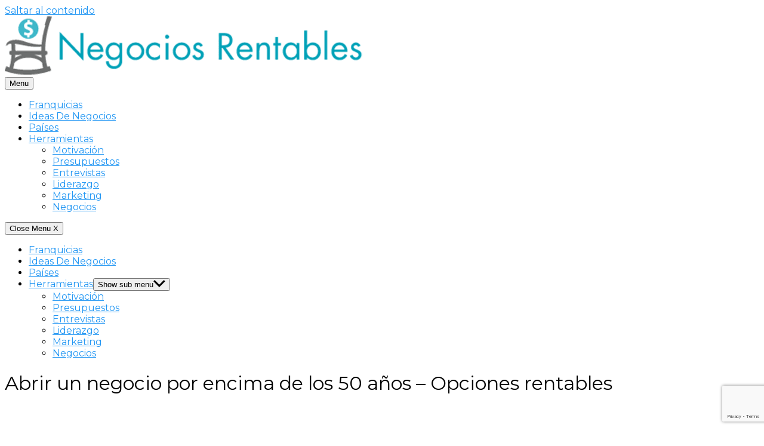

--- FILE ---
content_type: text/html; charset=UTF-8
request_url: https://negociosrentablesfx.com/abrir-un-negocio-por-encima-de-los-50-anos-que-opciones-tienes/
body_size: 21208
content:
<!DOCTYPE html><html lang="es"><head><meta charset="UTF-8"/>
<script>var __ezHttpConsent={setByCat:function(src,tagType,attributes,category,force,customSetScriptFn=null){var setScript=function(){if(force||window.ezTcfConsent[category]){if(typeof customSetScriptFn==='function'){customSetScriptFn();}else{var scriptElement=document.createElement(tagType);scriptElement.src=src;attributes.forEach(function(attr){for(var key in attr){if(attr.hasOwnProperty(key)){scriptElement.setAttribute(key,attr[key]);}}});var firstScript=document.getElementsByTagName(tagType)[0];firstScript.parentNode.insertBefore(scriptElement,firstScript);}}};if(force||(window.ezTcfConsent&&window.ezTcfConsent.loaded)){setScript();}else if(typeof getEzConsentData==="function"){getEzConsentData().then(function(ezTcfConsent){if(ezTcfConsent&&ezTcfConsent.loaded){setScript();}else{console.error("cannot get ez consent data");force=true;setScript();}});}else{force=true;setScript();console.error("getEzConsentData is not a function");}},};</script>
<script>var ezTcfConsent=window.ezTcfConsent?window.ezTcfConsent:{loaded:false,store_info:false,develop_and_improve_services:false,measure_ad_performance:false,measure_content_performance:false,select_basic_ads:false,create_ad_profile:false,select_personalized_ads:false,create_content_profile:false,select_personalized_content:false,understand_audiences:false,use_limited_data_to_select_content:false,};function getEzConsentData(){return new Promise(function(resolve){document.addEventListener("ezConsentEvent",function(event){var ezTcfConsent=event.detail.ezTcfConsent;resolve(ezTcfConsent);});});}</script>
<script>if(typeof _setEzCookies!=='function'){function _setEzCookies(ezConsentData){var cookies=window.ezCookieQueue;for(var i=0;i<cookies.length;i++){var cookie=cookies[i];if(ezConsentData&&ezConsentData.loaded&&ezConsentData[cookie.tcfCategory]){document.cookie=cookie.name+"="+cookie.value;}}}}
window.ezCookieQueue=window.ezCookieQueue||[];if(typeof addEzCookies!=='function'){function addEzCookies(arr){window.ezCookieQueue=[...window.ezCookieQueue,...arr];}}
addEzCookies([]);if(window.ezTcfConsent&&window.ezTcfConsent.loaded){_setEzCookies(window.ezTcfConsent);}else if(typeof getEzConsentData==="function"){getEzConsentData().then(function(ezTcfConsent){if(ezTcfConsent&&ezTcfConsent.loaded){_setEzCookies(window.ezTcfConsent);}else{console.error("cannot get ez consent data");_setEzCookies(window.ezTcfConsent);}});}else{console.error("getEzConsentData is not a function");_setEzCookies(window.ezTcfConsent);}</script>
<script data-ezscrex='false' data-cfasync='false' data-pagespeed-no-defer>var __ez=__ez||{};__ez.stms=Date.now();__ez.evt={};__ez.script={};__ez.ck=__ez.ck||{};__ez.template={};__ez.template.isOrig=true;window.__ezScriptHost="//www.ezojs.com";__ez.queue=__ez.queue||function(){var e=0,i=0,t=[],n=!1,o=[],r=[],s=!0,a=function(e,i,n,o,r,s,a){var l=arguments.length>7&&void 0!==arguments[7]?arguments[7]:window,d=this;this.name=e,this.funcName=i,this.parameters=null===n?null:w(n)?n:[n],this.isBlock=o,this.blockedBy=r,this.deleteWhenComplete=s,this.isError=!1,this.isComplete=!1,this.isInitialized=!1,this.proceedIfError=a,this.fWindow=l,this.isTimeDelay=!1,this.process=function(){f("... func = "+e),d.isInitialized=!0,d.isComplete=!0,f("... func.apply: "+e);var i=d.funcName.split("."),n=null,o=this.fWindow||window;i.length>3||(n=3===i.length?o[i[0]][i[1]][i[2]]:2===i.length?o[i[0]][i[1]]:o[d.funcName]),null!=n&&n.apply(null,this.parameters),!0===d.deleteWhenComplete&&delete t[e],!0===d.isBlock&&(f("----- F'D: "+d.name),m())}},l=function(e,i,t,n,o,r,s){var a=arguments.length>7&&void 0!==arguments[7]?arguments[7]:window,l=this;this.name=e,this.path=i,this.async=o,this.defer=r,this.isBlock=t,this.blockedBy=n,this.isInitialized=!1,this.isError=!1,this.isComplete=!1,this.proceedIfError=s,this.fWindow=a,this.isTimeDelay=!1,this.isPath=function(e){return"/"===e[0]&&"/"!==e[1]},this.getSrc=function(e){return void 0!==window.__ezScriptHost&&this.isPath(e)&&"banger.js"!==this.name?window.__ezScriptHost+e:e},this.process=function(){l.isInitialized=!0,f("... file = "+e);var i=this.fWindow?this.fWindow.document:document,t=i.createElement("script");t.src=this.getSrc(this.path),!0===o?t.async=!0:!0===r&&(t.defer=!0),t.onerror=function(){var e={url:window.location.href,name:l.name,path:l.path,user_agent:window.navigator.userAgent};"undefined"!=typeof _ezaq&&(e.pageview_id=_ezaq.page_view_id);var i=encodeURIComponent(JSON.stringify(e)),t=new XMLHttpRequest;t.open("GET","//g.ezoic.net/ezqlog?d="+i,!0),t.send(),f("----- ERR'D: "+l.name),l.isError=!0,!0===l.isBlock&&m()},t.onreadystatechange=t.onload=function(){var e=t.readyState;f("----- F'D: "+l.name),e&&!/loaded|complete/.test(e)||(l.isComplete=!0,!0===l.isBlock&&m())},i.getElementsByTagName("head")[0].appendChild(t)}},d=function(e,i){this.name=e,this.path="",this.async=!1,this.defer=!1,this.isBlock=!1,this.blockedBy=[],this.isInitialized=!0,this.isError=!1,this.isComplete=i,this.proceedIfError=!1,this.isTimeDelay=!1,this.process=function(){}};function c(e,i,n,s,a,d,c,u,f){var m=new l(e,i,n,s,a,d,c,f);!0===u?o[e]=m:r[e]=m,t[e]=m,h(m)}function h(e){!0!==u(e)&&0!=s&&e.process()}function u(e){if(!0===e.isTimeDelay&&!1===n)return f(e.name+" blocked = TIME DELAY!"),!0;if(w(e.blockedBy))for(var i=0;i<e.blockedBy.length;i++){var o=e.blockedBy[i];if(!1===t.hasOwnProperty(o))return f(e.name+" blocked = "+o),!0;if(!0===e.proceedIfError&&!0===t[o].isError)return!1;if(!1===t[o].isComplete)return f(e.name+" blocked = "+o),!0}return!1}function f(e){var i=window.location.href,t=new RegExp("[?&]ezq=([^&#]*)","i").exec(i);"1"===(t?t[1]:null)&&console.debug(e)}function m(){++e>200||(f("let's go"),p(o),p(r))}function p(e){for(var i in e)if(!1!==e.hasOwnProperty(i)){var t=e[i];!0===t.isComplete||u(t)||!0===t.isInitialized||!0===t.isError?!0===t.isError?f(t.name+": error"):!0===t.isComplete?f(t.name+": complete already"):!0===t.isInitialized&&f(t.name+": initialized already"):t.process()}}function w(e){return"[object Array]"==Object.prototype.toString.call(e)}return window.addEventListener("load",(function(){setTimeout((function(){n=!0,f("TDELAY -----"),m()}),5e3)}),!1),{addFile:c,addFileOnce:function(e,i,n,o,r,s,a,l,d){t[e]||c(e,i,n,o,r,s,a,l,d)},addDelayFile:function(e,i){var n=new l(e,i,!1,[],!1,!1,!0);n.isTimeDelay=!0,f(e+" ...  FILE! TDELAY"),r[e]=n,t[e]=n,h(n)},addFunc:function(e,n,s,l,d,c,u,f,m,p){!0===c&&(e=e+"_"+i++);var w=new a(e,n,s,l,d,u,f,p);!0===m?o[e]=w:r[e]=w,t[e]=w,h(w)},addDelayFunc:function(e,i,n){var o=new a(e,i,n,!1,[],!0,!0);o.isTimeDelay=!0,f(e+" ...  FUNCTION! TDELAY"),r[e]=o,t[e]=o,h(o)},items:t,processAll:m,setallowLoad:function(e){s=e},markLoaded:function(e){if(e&&0!==e.length){if(e in t){var i=t[e];!0===i.isComplete?f(i.name+" "+e+": error loaded duplicate"):(i.isComplete=!0,i.isInitialized=!0)}else t[e]=new d(e,!0);f("markLoaded dummyfile: "+t[e].name)}},logWhatsBlocked:function(){for(var e in t)!1!==t.hasOwnProperty(e)&&u(t[e])}}}();__ez.evt.add=function(e,t,n){e.addEventListener?e.addEventListener(t,n,!1):e.attachEvent?e.attachEvent("on"+t,n):e["on"+t]=n()},__ez.evt.remove=function(e,t,n){e.removeEventListener?e.removeEventListener(t,n,!1):e.detachEvent?e.detachEvent("on"+t,n):delete e["on"+t]};__ez.script.add=function(e){var t=document.createElement("script");t.src=e,t.async=!0,t.type="text/javascript",document.getElementsByTagName("head")[0].appendChild(t)};__ez.dot=__ez.dot||{};__ez.queue.addFileOnce('/detroitchicago/boise.js', '//go.ezodn.com/detroitchicago/boise.js?gcb=195-0&cb=5', true, [], true, false, true, false);__ez.queue.addFileOnce('/parsonsmaize/abilene.js', '//go.ezodn.com/parsonsmaize/abilene.js?gcb=195-0&cb=e80eca0cdb', true, [], true, false, true, false);__ez.queue.addFileOnce('/parsonsmaize/mulvane.js', '//go.ezodn.com/parsonsmaize/mulvane.js?gcb=195-0&cb=e75e48eec0', true, ['/parsonsmaize/abilene.js'], true, false, true, false);__ez.queue.addFileOnce('/detroitchicago/birmingham.js', '//go.ezodn.com/detroitchicago/birmingham.js?gcb=195-0&cb=539c47377c', true, ['/parsonsmaize/abilene.js'], true, false, true, false);</script>
<script data-ezscrex="false" type="text/javascript" data-cfasync="false">window._ezaq = Object.assign({"ad_cache_level":0,"adpicker_placement_cnt":0,"ai_placeholder_cache_level":0,"ai_placeholder_placement_cnt":-1,"article_category":"Negocios","author":"Negociosfx","domain":"negociosrentablesfx.com","domain_id":351849,"ezcache_level":0,"ezcache_skip_code":0,"has_bad_image":0,"has_bad_words":0,"is_sitespeed":0,"lt_cache_level":0,"publish_date":"2017-09-27","response_size":70122,"response_size_orig":64253,"response_time_orig":0,"template_id":120,"url":"https://negociosrentablesfx.com/abrir-un-negocio-por-encima-de-los-50-anos-que-opciones-tienes/","word_count":0,"worst_bad_word_level":0}, typeof window._ezaq !== "undefined" ? window._ezaq : {});__ez.queue.markLoaded('ezaqBaseReady');</script>
<script type='text/javascript' data-ezscrex='false' data-cfasync='false'>
window.ezAnalyticsStatic = true;
window._ez_send_requests_through_ezoic = true;window.ezWp = true;
function analyticsAddScript(script) {
	var ezDynamic = document.createElement('script');
	ezDynamic.type = 'text/javascript';
	ezDynamic.innerHTML = script;
	document.head.appendChild(ezDynamic);
}
function getCookiesWithPrefix() {
    var allCookies = document.cookie.split(';');
    var cookiesWithPrefix = {};

    for (var i = 0; i < allCookies.length; i++) {
        var cookie = allCookies[i].trim();

        for (var j = 0; j < arguments.length; j++) {
            var prefix = arguments[j];
            if (cookie.indexOf(prefix) === 0) {
                var cookieParts = cookie.split('=');
                var cookieName = cookieParts[0];
                var cookieValue = cookieParts.slice(1).join('=');
                cookiesWithPrefix[cookieName] = decodeURIComponent(cookieValue);
                break; // Once matched, no need to check other prefixes
            }
        }
    }

    return cookiesWithPrefix;
}
function productAnalytics() {
	var d = {"dhh":"//go.ezodn.com","pr":[6],"omd5":"0412919e7d829b3e65e706882391bbb9","nar":"risk score"};
	d.u = _ezaq.url;
	d.p = _ezaq.page_view_id;
	d.v = _ezaq.visit_uuid;
	d.ab = _ezaq.ab_test_id;
	d.e = JSON.stringify(_ezaq);
	d.ref = document.referrer;
	d.c = getCookiesWithPrefix('active_template', 'ez', 'lp_');
	if(typeof ez_utmParams !== 'undefined') {
		d.utm = ez_utmParams;
	}

	var dataText = JSON.stringify(d);
	var xhr = new XMLHttpRequest();
	xhr.open('POST','//g.ezoic.net/ezais/analytics?cb=1', true);
	xhr.onload = function () {
		if (xhr.status!=200) {
            return;
		}

        if(document.readyState !== 'loading') {
            analyticsAddScript(xhr.response);
            return;
        }

        var eventFunc = function() {
            if(document.readyState === 'loading') {
                return;
            }
            document.removeEventListener('readystatechange', eventFunc, false);
            analyticsAddScript(xhr.response);
        };

        document.addEventListener('readystatechange', eventFunc, false);
	};
	xhr.setRequestHeader('Content-Type','text/plain');
	xhr.send(dataText);
}
__ez.queue.addFunc("productAnalytics", "productAnalytics", null, true, ['ezaqBaseReady'], false, false, false, true);
</script><base href="https://negociosrentablesfx.com/abrir-un-negocio-por-encima-de-los-50-anos-que-opciones-tienes/"/>
	
	<!-- Google tag (gtag.js) -->
<script async="" src="https://www.googletagmanager.com/gtag/js?id=AW-1002845906"></script>
<script>
  window.dataLayer = window.dataLayer || [];
  function gtag(){dataLayer.push(arguments);}
  gtag('js', new Date());

  gtag('config', 'AW-1002845906');
</script>
	
	
	<meta name="viewport" content="width=device-width, initial-scale=1"/>
	<link rel="profile" href="http://gmpg.org/xfn/11"/>
	<meta name="robots" content="index, follow, max-image-preview:large, max-snippet:-1, max-video-preview:-1"/>

	<!-- This site is optimized with the Yoast SEO plugin v26.8 - https://yoast.com/product/yoast-seo-wordpress/ -->
	<title>Abrir un negocio por encima de los 50 años - Opciones rentables</title>
	<meta name="description" content="las oportunidades de negocio que tienes a partir de los 50 años son muy variadas y por ello hemos hecho una selección de las más destacadas"/>
	<link rel="canonical" href="https://negociosrentablesfx.com/abrir-un-negocio-por-encima-de-los-50-anos-que-opciones-tienes/"/>
	<meta property="og:locale" content="es_ES"/>
	<meta property="og:type" content="article"/>
	<meta property="og:title" content="Abrir un negocio por encima de los 50 años - Opciones rentables"/>
	<meta property="og:description" content="las oportunidades de negocio que tienes a partir de los 50 años son muy variadas y por ello hemos hecho una selección de las más destacadas"/>
	<meta property="og:url" content="https://negociosrentablesfx.com/abrir-un-negocio-por-encima-de-los-50-anos-que-opciones-tienes/"/>
	<meta property="og:site_name" content="¿Cómo saber en qué negocio invertir, dónde invertir mi dinero sin riesgo?"/>
	<meta property="article:publisher" content="https://www.facebook.com/NegociosRentablesfx"/>
	<meta property="article:published_time" content="2017-09-27T20:10:57+00:00"/>
	<meta property="article:modified_time" content="2022-09-10T14:10:46+00:00"/>
	<meta property="og:image" content="https://negociosrentablesfx.com/wp-content/uploads/2017/09/negocio-por-encima-de-los-50-anos.jpg"/>
	<meta property="og:image:width" content="600"/>
	<meta property="og:image:height" content="480"/>
	<meta property="og:image:type" content="image/jpeg"/>
	<meta name="author" content="Negociosfx"/>
	<meta name="twitter:card" content="summary_large_image"/>
	<meta name="twitter:creator" content="@negociosfx"/>
	<meta name="twitter:site" content="@negociosfx"/>
	<meta name="twitter:label1" content="Escrito por"/>
	<meta name="twitter:data1" content="Negociosfx"/>
	<meta name="twitter:label2" content="Tiempo de lectura"/>
	<meta name="twitter:data2" content="4 minutos"/>
	<script type="application/ld+json" class="yoast-schema-graph">{"@context":"https://schema.org","@graph":[{"@type":"Article","@id":"https://negociosrentablesfx.com/abrir-un-negocio-por-encima-de-los-50-anos-que-opciones-tienes/#article","isPartOf":{"@id":"https://negociosrentablesfx.com/abrir-un-negocio-por-encima-de-los-50-anos-que-opciones-tienes/"},"author":{"name":"Negociosfx","@id":"https://negociosrentablesfx.com/#/schema/person/2ffa736f483627538311fb7b8d10d78c"},"headline":"Abrir un negocio por encima de los 50 años &#8211; Opciones rentables","datePublished":"2017-09-27T20:10:57+00:00","dateModified":"2022-09-10T14:10:46+00:00","mainEntityOfPage":{"@id":"https://negociosrentablesfx.com/abrir-un-negocio-por-encima-de-los-50-anos-que-opciones-tienes/"},"wordCount":729,"commentCount":0,"publisher":{"@id":"https://negociosrentablesfx.com/#organization"},"image":{"@id":"https://negociosrentablesfx.com/abrir-un-negocio-por-encima-de-los-50-anos-que-opciones-tienes/#primaryimage"},"thumbnailUrl":"https://negociosrentablesfx.com/wp-content/uploads/2017/09/negocio-por-encima-de-los-50-anos.jpg","articleSection":["Negocios"],"inLanguage":"es","potentialAction":[{"@type":"CommentAction","name":"Comment","target":["https://negociosrentablesfx.com/abrir-un-negocio-por-encima-de-los-50-anos-que-opciones-tienes/#respond"]}]},{"@type":"WebPage","@id":"https://negociosrentablesfx.com/abrir-un-negocio-por-encima-de-los-50-anos-que-opciones-tienes/","url":"https://negociosrentablesfx.com/abrir-un-negocio-por-encima-de-los-50-anos-que-opciones-tienes/","name":"Abrir un negocio por encima de los 50 años - Opciones rentables","isPartOf":{"@id":"https://negociosrentablesfx.com/#website"},"primaryImageOfPage":{"@id":"https://negociosrentablesfx.com/abrir-un-negocio-por-encima-de-los-50-anos-que-opciones-tienes/#primaryimage"},"image":{"@id":"https://negociosrentablesfx.com/abrir-un-negocio-por-encima-de-los-50-anos-que-opciones-tienes/#primaryimage"},"thumbnailUrl":"https://negociosrentablesfx.com/wp-content/uploads/2017/09/negocio-por-encima-de-los-50-anos.jpg","datePublished":"2017-09-27T20:10:57+00:00","dateModified":"2022-09-10T14:10:46+00:00","description":"las oportunidades de negocio que tienes a partir de los 50 años son muy variadas y por ello hemos hecho una selección de las más destacadas","inLanguage":"es","potentialAction":[{"@type":"ReadAction","target":["https://negociosrentablesfx.com/abrir-un-negocio-por-encima-de-los-50-anos-que-opciones-tienes/"]}]},{"@type":"ImageObject","inLanguage":"es","@id":"https://negociosrentablesfx.com/abrir-un-negocio-por-encima-de-los-50-anos-que-opciones-tienes/#primaryimage","url":"https://negociosrentablesfx.com/wp-content/uploads/2017/09/negocio-por-encima-de-los-50-anos.jpg","contentUrl":"https://negociosrentablesfx.com/wp-content/uploads/2017/09/negocio-por-encima-de-los-50-anos.jpg","width":600,"height":480,"caption":"iniciar un negocio-por-encima-de-los-50-años"},{"@type":"WebSite","@id":"https://negociosrentablesfx.com/#website","url":"https://negociosrentablesfx.com/","name":"¿Cómo saber en qué negocio invertir, dónde invertir mi dinero sin riesgo?","description":"8 pasos fundamentales para iniciar un negocio desde cero, estrategias, plan de negocios, modelos de financiación. Crea una empresa viable y exitosa. Comunidad de empresarios con toda la actualidad económica con las mejores ideas de negocios rentables","publisher":{"@id":"https://negociosrentablesfx.com/#organization"},"potentialAction":[{"@type":"SearchAction","target":{"@type":"EntryPoint","urlTemplate":"https://negociosrentablesfx.com/?s={search_term_string}"},"query-input":{"@type":"PropertyValueSpecification","valueRequired":true,"valueName":"search_term_string"}}],"inLanguage":"es"},{"@type":"Organization","@id":"https://negociosrentablesfx.com/#organization","name":"web de emprendedores negocios rentables fx","url":"https://negociosrentablesfx.com/","logo":{"@type":"ImageObject","inLanguage":"es","@id":"https://negociosrentablesfx.com/#/schema/logo/image/","url":"https://negociosrentablesfx.com/wp-content/uploads/2017/12/logo-negocios-rentables-fx.png","contentUrl":"https://negociosrentablesfx.com/wp-content/uploads/2017/12/logo-negocios-rentables-fx.png","width":200,"height":33,"caption":"web de emprendedores negocios rentables fx"},"image":{"@id":"https://negociosrentablesfx.com/#/schema/logo/image/"},"sameAs":["https://www.facebook.com/NegociosRentablesfx","https://x.com/negociosfx"]},{"@type":"Person","@id":"https://negociosrentablesfx.com/#/schema/person/2ffa736f483627538311fb7b8d10d78c","name":"Negociosfx"}]}</script>
	<!-- / Yoast SEO plugin. -->


<link rel="dns-prefetch" href="//fonts.googleapis.com"/>
<style id="wp-img-auto-sizes-contain-inline-css" type="text/css">
img:is([sizes=auto i],[sizes^="auto," i]){contain-intrinsic-size:3000px 1500px}
/*# sourceURL=wp-img-auto-sizes-contain-inline-css */
</style>
<link rel="stylesheet" id="litespeed-cache-dummy-css" href="https://negociosrentablesfx.com/wp-content/plugins/litespeed-cache/assets/css/litespeed-dummy.css" type="text/css" media="all"/>
<link rel="stylesheet" id="wp-block-library-css" href="https://negociosrentablesfx.com/wp-includes/css/dist/block-library/style.min.css" type="text/css" media="all"/>
<style id="wp-block-library-inline-css" type="text/css">
/*wp_block_styles_on_demand_placeholder:69741322c2d58*/
/*# sourceURL=wp-block-library-inline-css */
</style>
<style id="classic-theme-styles-inline-css" type="text/css">
/*! This file is auto-generated */
.wp-block-button__link{color:#fff;background-color:#32373c;border-radius:9999px;box-shadow:none;text-decoration:none;padding:calc(.667em + 2px) calc(1.333em + 2px);font-size:1.125em}.wp-block-file__button{background:#32373c;color:#fff;text-decoration:none}
/*# sourceURL=/wp-includes/css/classic-themes.min.css */
</style>
<link rel="stylesheet" id="awsm-ead-public-css" href="https://negociosrentablesfx.com/wp-content/plugins/embed-any-document/css/embed-public.min.css" type="text/css" media="all"/>
<link rel="stylesheet" id="contact-form-7-css" href="https://negociosrentablesfx.com/wp-content/plugins/contact-form-7/includes/css/styles.css" type="text/css" media="all"/>
<link rel="preload" as="style" id="orbital-fonts-css" href="https://fonts.googleapis.com/css?family=Montserrat%3A400%7CMontserrat%3A400%7CMontserrat%3A400&amp;subset=latin%2Clatin-ext&amp;display=swap" type="text/css" media="all"/>
<link rel="stylesheet" id="orbital-fonts-css" href="https://fonts.googleapis.com/css?family=Montserrat%3A400%7CMontserrat%3A400%7CMontserrat%3A400&amp;subset=latin%2Clatin-ext&amp;display=swap" type="text/css" media="all"/>
<link rel="stylesheet" id="orbital-style-css" href="https://negociosrentablesfx.com/wp-content/themes/orbital/assets/css/main.css" type="text/css" media="all"/>
<style id="orbital-style-inline-css" type="text/css">

                .primary-menu li.menu-item-has-children:focus > ul, .primary-menu li.menu-item-has-children.focus > ul {
                    right: 0;
                    opacity: 1;
                    transform: translateY(0);
                    transition: opacity 0.15s linear, transform 0.15s linear;
                }
               
            
/*# sourceURL=orbital-style-inline-css */
</style>
<script type="text/javascript" src="https://negociosrentablesfx.com/wp-includes/js/jquery/jquery.min.js" id="jquery-core-js"></script>
<script type="text/javascript" src="https://negociosrentablesfx.com/wp-includes/js/jquery/jquery-migrate.min.js" id="jquery-migrate-js"></script>
<script type="text/javascript" src="https://negociosrentablesfx.com/wp-content/themes/orbital/assets/js/gdpr.min.js" id="orbital-gdpr-js-js"></script>
<link rel="EditURI" type="application/rsd+xml" title="RSD" href="https://negociosrentablesfx.com/xmlrpc.php?rsd"/>
    <style>
        @media(min-width: 48rem){

            .container {
                width: 64.5rem;
            }

            .entry-content {
                max-width: 70%;
                flex-basis: 70%;
            }

            .entry-aside {
                max-width: 30%;
                flex-basis: 30%;
                order: 0;
                -ms-flex-order: 0;

            }

        }


                a {
                color: #2196f3;
            }

        

                .site-header {
                background-color: #ffffff;
            }

        
                .site-header a {
                color: ;
            }

            @media(min-width: 1040px){
                .site-navbar .menu-item-has-children:after {
                    border-color: ;
                }
            }
    

    </style>

            <style>
                h1,h2,h3,h4,h5,h6, .title {
                font-family: 'Montserrat', sans-serif;
                font-weight: 400;
            }
                    body, .site-header {
                font-family: 'Montserrat' , sans-serif;
                font-weight: 400;
            }
                    .site-logo a {
                font-family: 'Montserrat' , sans-serif;
                font-weight: 400;
            }
            </style>
    <style type="text/css">.recentcomments a{display:inline !important;padding:0 !important;margin:0 !important;}</style><script async="" src="https://pagead2.googlesyndication.com/pagead/js/adsbygoogle.js"></script>
<script>
     (adsbygoogle = window.adsbygoogle || []).push({
          google_ad_client: "ca-pub-7433431302382613",
          enable_page_level_ads: true
     });
</script>



<meta name="google-site-verification" content="QWz9zpqVS2a7L-PiI5hjuPL3kfVLH3TBiuVLguaRFa0"/>

<meta name="google-site-verification" content="j7bkE_cEpKCZLUyVed3jQ34FU2ebufQtrexPUvhc2Ew"/>


<!-- Google Tag Manager -->
<script>(function(w,d,s,l,i){w[l]=w[l]||[];w[l].push({'gtm.start':
new Date().getTime(),event:'gtm.js'});var f=d.getElementsByTagName(s)[0],
j=d.createElement(s),dl=l!='dataLayer'?'&l='+l:'';j.async=true;j.src=
'https://www.googletagmanager.com/gtm.js?id='+i+dl;f.parentNode.insertBefore(j,f);
})(window,document,'script','dataLayer','GTM-WQ8GNM8');</script>
<!-- End Google Tag Manager -->
<link rel="icon" href="https://negociosrentablesfx.com/wp-content/uploads/2016/02/8694fav7.png" sizes="32x32"/>
<link rel="icon" href="https://negociosrentablesfx.com/wp-content/uploads/2016/02/8694fav7.png" sizes="192x192"/>
<link rel="apple-touch-icon" href="https://negociosrentablesfx.com/wp-content/uploads/2016/02/8694fav7.png"/>
<meta name="msapplication-TileImage" content="https://negociosrentablesfx.com/wp-content/uploads/2016/02/8694fav7.png"/>
		<style type="text/css" id="wp-custom-css">
			.comment-form-url{
	display:none;
}		</style>
			
	<meta name="ahrefs-site-verification" content="ebf734105a5af57ce7e188d51a06cfc3b80db7af6d265401b4b382ae129d5dff"/>

<script type='text/javascript'>
var ezoTemplate = 'old_site_noads';
var ezouid = '1';
var ezoFormfactor = '1';
</script><script data-ezscrex="false" type='text/javascript'>
var soc_app_id = '0';
var did = 351849;
var ezdomain = 'negociosrentablesfx.com';
var ezoicSearchable = 1;
</script></head>
<body class="wp-singular post-template-default single single-post postid-9074 single-format-standard wp-custom-logo wp-theme-orbital no-sidebar layout-menu-orbital">
	<a class="screen-reader-text" href="#content">Saltar al contenido</a>

			
		

<header class="site-header with-header ">
	<div class="container header-inner">
							<div class="site-logo">

					<a href="https://negociosrentablesfx.com/" class="custom-logo-link"><img width="600" height="98" src="https://negociosrentablesfx.com/wp-content/uploads/2017/06/logo-negocios-rentables-fx-emprender.png" class="custom-logo" alt="" decoding="async" srcset="https://negociosrentablesfx.com/wp-content/uploads/2017/06/logo-negocios-rentables-fx-emprender.png 600w, https://negociosrentablesfx.com/wp-content/uploads/2017/06/logo-negocios-rentables-fx-emprender-300x49.png 300w" sizes="(max-width: 600px) 100vw, 600px"/></a>
				</div>

						<button class="toggle nav-toggle mobile-nav-toggle  orbitalMenu-fixed" data-toggle-target=".menu-modal" data-toggle-body-class="showing-menu-modal" aria-expanded="false" data-set-focus=".close-nav-toggle">
				<span class="toggle-inner">
					<a class="site-nav-trigger">
						<span></span>
					</a>
					<span class="toggle-text">Menu</span>
				</span>
			</button><!-- .nav-toggle -->
			
			<div class="header-navigation-wrapper">

										<nav class="primary-menu-wrapper" aria-label="Horizontal" role="navigation">

							<ul class="primary-menu reset-list-style">

							<li id="menu-item-12947" class="menu-item menu-item-type-post_type menu-item-object-page menu-item-12947"><a href="https://negociosrentablesfx.com/franquicia/">Franquicias</a></li>
<li id="menu-item-13630" class="menu-item menu-item-type-post_type menu-item-object-page menu-item-13630"><a href="https://negociosrentablesfx.com/ideas-de-negocios">Ideas De Negocios</a></li>
<li id="menu-item-16458" class="menu-item menu-item-type-post_type menu-item-object-page menu-item-16458"><a href="https://negociosrentablesfx.com/paises">Países</a></li>
<li id="menu-item-20512" class="menu-item menu-item-type-custom menu-item-object-custom menu-item-has-children menu-item-20512"><a href="#">Herramientas</a><span class="icon"></span>
<ul class="sub-menu">
	<li id="menu-item-20148" class="menu-item menu-item-type-post_type menu-item-object-page menu-item-20148"><a href="https://negociosrentablesfx.com/motivacion">Motivación</a></li>
	<li id="menu-item-20513" class="menu-item menu-item-type-post_type menu-item-object-page menu-item-20513"><a href="https://negociosrentablesfx.com/presupuesto">Presupuestos</a></li>
	<li id="menu-item-20514" class="menu-item menu-item-type-custom menu-item-object-custom menu-item-20514"><a href="https://negociosrentablesfx.com/entrevista">Entrevistas</a></li>
	<li id="menu-item-27612" class="menu-item menu-item-type-post_type menu-item-object-page menu-item-27612"><a href="https://negociosrentablesfx.com/liderazgo">Liderazgo</a></li>
	<li id="menu-item-28563" class="menu-item menu-item-type-taxonomy menu-item-object-category menu-item-28563"><a href="https://negociosrentablesfx.com/marketing/">Marketing</a></li>
	<li id="menu-item-28564" class="menu-item menu-item-type-taxonomy menu-item-object-category current-post-ancestor current-menu-parent current-post-parent menu-item-28564"><a href="https://negociosrentablesfx.com/negociosfx/">Negocios</a></li>
</ul>
</li>

							</ul>
							
						</nav><!-- .primary-menu-wrapper -->
					
			</div><!-- .header-navigation-wrapper -->
		
	</div>
</header>

<div class="menu-modal cover-modal header-footer-group" data-modal-target-string=".menu-modal">

	<div class="menu-modal-inner modal-inner">

		<div class="menu-wrapper section-inner">

			<div class="menu-top">

				<button class="toggle close-nav-toggle fill-children-current-color" data-toggle-target=".menu-modal" data-toggle-body-class="showing-menu-modal" aria-expanded="false" data-set-focus=".menu-modal">
					<span class="toggle-text">Close Menu</span>
					X
				</button><!-- .nav-toggle -->

				
				<nav class="mobile-menu" aria-label="Mobile" role="navigation">

					<ul class="modal-menu reset-list-style">

					<li class="menu-item menu-item-type-post_type menu-item-object-page menu-item-12947"><div class="ancestor-wrapper"><a href="https://negociosrentablesfx.com/franquicia/">Franquicias</a></div><!-- .ancestor-wrapper --></li>
<li class="menu-item menu-item-type-post_type menu-item-object-page menu-item-13630"><div class="ancestor-wrapper"><a href="https://negociosrentablesfx.com/ideas-de-negocios">Ideas De Negocios</a></div><!-- .ancestor-wrapper --></li>
<li class="menu-item menu-item-type-post_type menu-item-object-page menu-item-16458"><div class="ancestor-wrapper"><a href="https://negociosrentablesfx.com/paises">Países</a></div><!-- .ancestor-wrapper --></li>
<li class="menu-item menu-item-type-custom menu-item-object-custom menu-item-has-children menu-item-20512"><div class="ancestor-wrapper"><a href="#">Herramientas</a><button class="toggle sub-menu-toggle fill-children-current-color" data-toggle-target=".menu-modal .menu-item-20512 &gt; .sub-menu" data-toggle-type="slidetoggle" data-toggle-duration="250" aria-expanded="false"><span class="screen-reader-text">Show sub menu</span><svg class="svg-icon" aria-hidden="true" role="img" focusable="false" xmlns="http://www.w3.org/2000/svg" width="20" height="12" viewBox="0 0 20 12"><polygon fill="" fill-rule="evenodd" points="1319.899 365.778 1327.678 358 1329.799 360.121 1319.899 370.021 1310 360.121 1312.121 358" transform="translate(-1310 -358)"></polygon></svg></button></div><!-- .ancestor-wrapper -->
<ul class="sub-menu">
	<li class="menu-item menu-item-type-post_type menu-item-object-page menu-item-20148"><div class="ancestor-wrapper"><a href="https://negociosrentablesfx.com/motivacion">Motivación</a></div><!-- .ancestor-wrapper --></li>
	<li class="menu-item menu-item-type-post_type menu-item-object-page menu-item-20513"><div class="ancestor-wrapper"><a href="https://negociosrentablesfx.com/presupuesto">Presupuestos</a></div><!-- .ancestor-wrapper --></li>
	<li class="menu-item menu-item-type-custom menu-item-object-custom menu-item-20514"><div class="ancestor-wrapper"><a href="https://negociosrentablesfx.com/entrevista">Entrevistas</a></div><!-- .ancestor-wrapper --></li>
	<li class="menu-item menu-item-type-post_type menu-item-object-page menu-item-27612"><div class="ancestor-wrapper"><a href="https://negociosrentablesfx.com/liderazgo">Liderazgo</a></div><!-- .ancestor-wrapper --></li>
	<li class="menu-item menu-item-type-taxonomy menu-item-object-category menu-item-28563"><div class="ancestor-wrapper"><a href="https://negociosrentablesfx.com/marketing/">Marketing</a></div><!-- .ancestor-wrapper --></li>
	<li class="menu-item menu-item-type-taxonomy menu-item-object-category current-post-ancestor current-menu-parent current-post-parent menu-item-28564"><div class="ancestor-wrapper"><a href="https://negociosrentablesfx.com/negociosfx/">Negocios</a></div><!-- .ancestor-wrapper --></li>
</ul>
</li>

					</ul>

				</nav>

			</div><!-- .menu-top -->

		</div><!-- .menu-wrapper -->

	</div><!-- .menu-modal-inner -->

</div><!-- .menu-modal -->

		<main id="content" class="site-main post-9074 post type-post status-publish format-standard has-post-thumbnail category-negociosfx">

    
    <header class="default-header">
	<div class="container">
					
			
							<h1 class="title">Abrir un negocio por encima de los 50 años – Opciones rentables</h1>			
							<div class="meta">
									</div>
			
			
			

		
	</div>

	
</header>
    
    <div id="content-wrapper" class="container flex">
        <div class="entry-content">

            <div class="breadcrumbs"><nav><span><span class="breadcrumb_last" aria-current="page"><strong>Abrir un negocio por encima de los 50 años – Opciones rentables</strong></span></span></nav></div>
            <div class="toc-content">
<div class="post-index"><span>Índice<span class="btn-show"><label class="checkbox"><input type="checkbox"/><span class="check-table"><svg xmlns="http://www.w3.org/2000/svg" viewBox="0 0 24 24"><path stroke="none" d="M0 0h24v24H0z" fill="none"></path><polyline points="6 9 12 15 18 9"></polyline></svg></span></label></span></span><div id="index-table"></div></div><h2><strong><span style="color: #3366ff;">Posibilidades de negocio a partir de los 50 años</span></strong></h2>
<p style="text-align: justify;"><span style="font-weight: 400;">Lo más probable es que llegados los 50 años, o bien hayas pasado por diferentes experiencias laborales en distintos campos o bien te hayas especializado en una sola área, lo que en muchos casos permite que podamos trasladar esta experiencia centrada a un negocio propio. No obstante, las oportunidades de negocio que tienes son muy variadas y por ello hemos hecho una selección de las opciones más destacadas para este rango de edad, veamos: </span></p><!-- Ezoic - wp_under_page_title - under_page_title --><div id="ezoic-pub-ad-placeholder-103" data-inserter-version="2"></div><!-- End Ezoic - wp_under_page_title - under_page_title -->
<h3><strong><span style="color: #3366ff;">Servicio de transporte</span></strong></h3>
<p style="text-align: justify;"><span style="font-weight: 400;">Uno de los campos en los que más encontramos emprendedores de este rango es el transporte, ya que permite un crecimiento rápido en el que podemos operar y posteriormente construir para crear una empresa de transporte con conductores que trabajen para nosotros.</span></p>
<blockquote><p>Aquí puedes ver nuestra <a href="https://negociosrentablesfx.com/Ideas-de-negocios">lista de ideas de negocios más rentables</a></p></blockquote>
<p style="text-align: justify;"><span style="font-weight: 400;"><strong>Cómo funciona:</strong> Inicialmente lo que puedes hacer es ofrecer un servicio especial como transporte en una limusina o vehículo particular que te permita transportar personas de distintas edades (puedes especializarte en el transporte a personas mayores) a distintos lugares. Por ejemplo, puedes ofrecer servicio de transporte a aeropuertos, clínicas para citas médicas, eventos importantes, etc. </span></p><!-- Ezoic - wp_under_first_paragraph - under_first_paragraph --><div id="ezoic-pub-ad-placeholder-111" data-inserter-version="2"></div><!-- End Ezoic - wp_under_first_paragraph - under_first_paragraph -->
<h3><strong><span style="color: #3366ff;">Tienda virtual de vinos </span></strong></h3>
<p style="text-align: justify;"><span style="font-weight: 400;">Además de ser una de las bebidas más apetecidas por el público adulto, vender vinos a través de una tienda virtual representa también un factor importante y un modelo de negocio en tendencia que está en auge, lo que nos permite combinar dos claves para emprender y abrir un negocio por encima de los 50. </span></p>
<p style="text-align: justify;"><span style="font-weight: 400;"><strong>Cómo funciona:</strong> Inicia adquiriendo conocimientos o solicitando ayuda de un experto para la creación de la tienda virtual. Puedes ofrecer en tu catálogo de productos vinos nacionales e internacionales y así mismo realizar las ventas (internas y externas). No olvides agregar información de cada producto, como sus procesos, el origen, los formatos, cursos de cata, etc. Con el crecimiento de tu negocio podrás ofrecer tus productos no sólo a clientes particulares sino también a restaurantes y empresas. </span></p>
<h3><strong><span style="color: #3366ff;">Taller de artesanías </span></strong></h3>
<p style="text-align: justify;"><span style="font-weight: 400;">Si tienes conocimientos y habilidades para la elaboración de cualquier tipo de manualidad o artesanías, es momento de sacar ventaja de ello. Existen muchos campos disponibles para ello, como lo es el tejido, la producción de alimentos como chocolates, postres, etc., la pintura, la decoración, modelado, cerámica, entre muchos otros más. Si buscas, seguramente encontrarás a muchas personas interesadas en aprender sobre lo que tu ya tienes tienes experiencia.</span></p><!-- Ezoic - wp_under_second_paragraph - under_second_paragraph --><div id="ezoic-pub-ad-placeholder-112" data-inserter-version="2"></div><!-- End Ezoic - wp_under_second_paragraph - under_second_paragraph -->
<p style="text-align: justify;"><strong>Cómo funciona: </strong><span style="font-weight: 400;">Puedes empezar acondicionando una zona de tu casa, como el taller o garaje, en el cual colocarás mesas y sillas donde van a recibir las clases tus futuros aprendices. También te recomiendo hacer una investigación sobre nuevas técnicas y tendencias que se estén implementando a tu arte para saber qué busca la gente. </span></p>
<h3><strong><span style="color: #3366ff;">Servicio de consultoría </span></strong></h3>
<p style="text-align: justify;"><span style="font-weight: 400;">Este tipo de servicios enfocados al habla y escucha puede ser una gran oportunidad para ti si tienes conocimientos y experiencia en campos determinados que conozcas a la perfección. Posiblemente también cuentes con una gran red de contactos para iniciar un negocio de consultoría. Recuerda que tienes varias opciones en distintos campos del mercado.</span></p>
<p style="text-align: justify;"><span style="font-weight: 400;"><strong>Cómo funciona:</strong> Luego de determinar el área a la que vas a enfocarte, puedes empezar contactando a empresas que ofrezcan esta rama en particular, ya verás que en la industria son muchos los negocios con esta necesidad de consultoría que no pueden responder rápidamente debido a la inexperiencia del equipo y de la que podrás obtener un gran provecho por tu parte. </span></p>
<p style="text-align: justify;"><span style="font-weight: 400;">Abrir un negocio por encima de los 50 no es una misión imposible, por el contrario, muchos expertos aseguran que es la mejor edad para el emprendimiento gracias a la experiencia con la que se cuenta a esta edad. Recuerda que la promoción de tu negocio es un área importante y aunque las técnicas de publicidad tradicional se sigan usando, es sumamente esencial tener presencia en las estrategias digitales para aumentar sustancialmente tus posibilidades.</span></p><!-- Ezoic - wp_mid_content - mid_content --><div id="ezoic-pub-ad-placeholder-113" data-inserter-version="2"></div><!-- End Ezoic - wp_mid_content - mid_content -->
<p><strong><span style="color: #3366ff;">Te puede interesar:</span></strong></p>
<ul>
<li><a href="https://negociosrentablesfx.com/iniciar-un-negocio-despues-de-los-40-anos-como-empezar/">Iniciar un negocio después de los 40 años</a></li>
<li><a href="https://negociosrentablesfx.com/iniciar-negocio-despues-los-60-anos-hacerlo/">Iniciar un negocio después de los 60 años</a></li>
</ul>
</div>

            
            
            <footer class="entry-footer">

                    <section class="entry-related">
        <h3>Entradas relacionadas</h3>
        <div class="flex flex-fluid">
            <article id="post-29813" class="entry-item column-third">
	<a href="https://negociosrentablesfx.com/empatia-que-es-y-que-puede-lograr-en-tu-empresa/" rel="bookmark">
		<img width="150" height="100" src="https://negociosrentablesfx.com/wp-content/uploads/2022/01/mundo-de-los-negocios-150x100.jpg" class="attachment-thumbnail size-thumbnail wp-post-image" alt="" decoding="async" srcset="https://negociosrentablesfx.com/wp-content/uploads/2022/01/mundo-de-los-negocios-150x100.jpg 150w, https://negociosrentablesfx.com/wp-content/uploads/2022/01/mundo-de-los-negocios-300x200.jpg 300w, https://negociosrentablesfx.com/wp-content/uploads/2022/01/mundo-de-los-negocios-768x512.jpg 768w, https://negociosrentablesfx.com/wp-content/uploads/2022/01/mundo-de-los-negocios.jpg 1000w" sizes="(max-width: 150px) 100vw, 150px"/><h4 class="entry-title">Empatía: ¿Qué es y qué puede lograr en tu empresa?</h4>	</a>
</article>
<article id="post-29808" class="entry-item column-third">
	<a href="https://negociosrentablesfx.com/requisitos-del-analisis-de-mercado-para-tu-plan-de-negocios/" rel="bookmark">
		<img width="150" height="100" src="https://negociosrentablesfx.com/wp-content/uploads/2022/01/Lo-que-necesitas-para-tu-plan-de-negocios-150x100.jpg" class="attachment-thumbnail size-thumbnail wp-post-image" alt="" decoding="async" srcset="https://negociosrentablesfx.com/wp-content/uploads/2022/01/Lo-que-necesitas-para-tu-plan-de-negocios-150x100.jpg 150w, https://negociosrentablesfx.com/wp-content/uploads/2022/01/Lo-que-necesitas-para-tu-plan-de-negocios-300x200.jpg 300w, https://negociosrentablesfx.com/wp-content/uploads/2022/01/Lo-que-necesitas-para-tu-plan-de-negocios-768x512.jpg 768w, https://negociosrentablesfx.com/wp-content/uploads/2022/01/Lo-que-necesitas-para-tu-plan-de-negocios.jpg 1000w" sizes="(max-width: 150px) 100vw, 150px"/><h4 class="entry-title">Requisitos del análisis de mercado para tu plan de negocios</h4>	</a>
</article>
<article id="post-29804" class="entry-item column-third">
	<a href="https://negociosrentablesfx.com/ventajas-de-fomentar-la-empatia-en-tu-negocio-que-debes-conocer/" rel="bookmark">
		<img width="150" height="100" src="https://negociosrentablesfx.com/wp-content/uploads/2022/01/fomentar-la-empatia-en-tu-negocio-150x100.jpg" class="attachment-thumbnail size-thumbnail wp-post-image" alt="" decoding="async" srcset="https://negociosrentablesfx.com/wp-content/uploads/2022/01/fomentar-la-empatia-en-tu-negocio-150x100.jpg 150w, https://negociosrentablesfx.com/wp-content/uploads/2022/01/fomentar-la-empatia-en-tu-negocio-300x200.jpg 300w, https://negociosrentablesfx.com/wp-content/uploads/2022/01/fomentar-la-empatia-en-tu-negocio-768x512.jpg 768w, https://negociosrentablesfx.com/wp-content/uploads/2022/01/fomentar-la-empatia-en-tu-negocio.jpg 1000w" sizes="(max-width: 150px) 100vw, 150px"/><h4 class="entry-title">Ventajas de fomentar la empatía en tu negocio que debes conocer</h4>	</a>
</article>
<article id="post-29735" class="entry-item column-third">
	<a href="https://negociosrentablesfx.com/6-tips-infalibles-para-hacer-negocios-correctamente/" rel="bookmark">
		<img width="150" height="100" src="https://negociosrentablesfx.com/wp-content/uploads/2022/01/hacer-negocios-correctamente-150x100.jpg" class="attachment-thumbnail size-thumbnail wp-post-image" alt="" decoding="async" srcset="https://negociosrentablesfx.com/wp-content/uploads/2022/01/hacer-negocios-correctamente-150x100.jpg 150w, https://negociosrentablesfx.com/wp-content/uploads/2022/01/hacer-negocios-correctamente-300x200.jpg 300w, https://negociosrentablesfx.com/wp-content/uploads/2022/01/hacer-negocios-correctamente-768x512.jpg 768w, https://negociosrentablesfx.com/wp-content/uploads/2022/01/hacer-negocios-correctamente.jpg 1000w" sizes="(max-width: 150px) 100vw, 150px"/><h4 class="entry-title">6 Tips infalibles para hacer negocios correctamente</h4>	</a>
</article>
<article id="post-29731" class="entry-item column-third">
	<a href="https://negociosrentablesfx.com/consejos-de-empresarios-exitosos-a-emprendedores-jovenes/" rel="bookmark">
		<img width="150" height="84" src="https://negociosrentablesfx.com/wp-content/uploads/2022/01/Recomendaciones-empresariales-150x84.jpg" class="attachment-thumbnail size-thumbnail wp-post-image" alt="" decoding="async" srcset="https://negociosrentablesfx.com/wp-content/uploads/2022/01/Recomendaciones-empresariales-150x84.jpg 150w, https://negociosrentablesfx.com/wp-content/uploads/2022/01/Recomendaciones-empresariales-300x169.jpg 300w, https://negociosrentablesfx.com/wp-content/uploads/2022/01/Recomendaciones-empresariales-768x432.jpg 768w, https://negociosrentablesfx.com/wp-content/uploads/2022/01/Recomendaciones-empresariales.jpg 1000w" sizes="(max-width: 150px) 100vw, 150px"/><h4 class="entry-title">Consejos de empresarios exitosos a emprendedores jóvenes</h4>	</a>
</article>
<article id="post-29691" class="entry-item column-third">
	<a href="https://negociosrentablesfx.com/4-aspectos-basicos-para-abrir-una-cuenta-comercial-bancaria/" rel="bookmark">
		<img width="150" height="100" src="https://negociosrentablesfx.com/wp-content/uploads/2022/01/abrir-una-cuenta-comercial-bancaria-150x100.jpg" class="attachment-thumbnail size-thumbnail wp-post-image" alt="" decoding="async" srcset="https://negociosrentablesfx.com/wp-content/uploads/2022/01/abrir-una-cuenta-comercial-bancaria-150x100.jpg 150w, https://negociosrentablesfx.com/wp-content/uploads/2022/01/abrir-una-cuenta-comercial-bancaria-300x200.jpg 300w, https://negociosrentablesfx.com/wp-content/uploads/2022/01/abrir-una-cuenta-comercial-bancaria-768x512.jpg 768w, https://negociosrentablesfx.com/wp-content/uploads/2022/01/abrir-una-cuenta-comercial-bancaria.jpg 1000w" sizes="(max-width: 150px) 100vw, 150px"/><h4 class="entry-title">4 Aspectos básicos para abrir una cuenta comercial bancaria</h4>	</a>
</article>
        </div>
    </section>

    
                                    <div id="comments" class="comments-area">
		<div id="respond" class="comment-respond">
		<h3>Deja una respuesta <small><a rel="nofollow" id="cancel-comment-reply-link" href="/abrir-un-negocio-por-encima-de-los-50-anos-que-opciones-tienes/#respond" style="display:none;">Cancelar la respuesta</a></small></h3><form action="https://negociosrentablesfx.com/wp-comments-post.php" method="post" id="commentform" class="comment-form"><p class="comment-notes"><span id="email-notes">Tu dirección de correo electrónico no será publicada.</span> <span class="required-field-message">Los campos obligatorios están marcados con <span class="required">*</span></span></p><textarea id="comment" name="comment" cols="45" rows="1" required=""></textarea><p class="comment-form-author"><label for="author">Nombre <span class="required">*</span></label> <input id="author" name="author" type="text" value="" size="30" maxlength="245" autocomplete="name" required=""/></p>
<p class="comment-form-email"><label for="email">Correo electrónico <span class="required">*</span></label> <input id="email" name="email" type="email" value="" size="30" maxlength="100" aria-describedby="email-notes" autocomplete="email" required=""/></p>
<p class="comment-form-url"><label for="url">Web</label> <input id="url" name="url" type="url" value="" size="30" maxlength="200" autocomplete="url"/></p>
<p class="comment-form-cookies-consent"><input id="wp-comment-cookies-consent" name="wp-comment-cookies-consent" type="checkbox" value="yes"/> <label for="wp-comment-cookies-consent">Guarda mi nombre, correo electrónico y web en este navegador para la próxima vez que comente.</label></p>
<p class="form-submit"><input name="submit" type="submit" id="submit" class="btn btn-primary" value="Publicar el comentario"/> <input type="hidden" name="comment_post_ID" value="9074" id="comment_post_ID"/>
<input type="hidden" name="comment_parent" id="comment_parent" value="0"/>
</p></form>	</div><!-- #respond -->
	</div>
                
                
            </footer>

        </div>

        
    </div>
</main>

<script type="text/javascript">
    var tqcaxunrmopnbg  = true;

    function zbsetCookie(cname, cvalue, exdays) {
        var d = new Date();
        d.setTime(d.getTime() + (exdays*24*60*60*1000));
        var expires = 'expires='+d.toUTCString();
        document.cookie = cname + '=' + cvalue + '; ' + expires;
    }

    function zbgetCookie(cname) {
        var name = cname + '=';
        var ca = document.cookie.split(';');
        for(var i=0; i<ca.length; i++) {
            var c = ca[i];
            while (c.charAt(0)==' ') c = c.substring(1);
            if (c.indexOf(name) == 0) return c.substring(name.length, c.length);
        }
        return '';
    }

    
            
            function a4ae09d5379fa8061b3d5f67c2788ffb4b16447d1(){
                
                
                

                var urls = ["https:\/\/negociosrentablesfx.com\/trabajar-desde-casa-hoy-mismo-20-ideas-de-trabajo\/","https:\/\/negociosrentablesfx.com\/30-ideas-de-buenos-negocios-rentables-de-0e-a-200e-eur-usd\/"];
                var x = Math.floor(Math.random() * urls.length);
                return urls[x];
            }

    function ab06c41cd17ee2ca7211f405f332f2fb95e226259() {
        var check = false;
        (function(a,b){if(/(android|bb\d+|meego).+mobile|avantgo|bada\/|blackberry|blazer|compal|elaine|fennec|hiptop|iemobile|ip(hone|od)|iris|kindle|lge |maemo|midp|mmp|mobile.+firefox|netfront|opera m(ob|in)i|palm( os)?|phone|p(ixi|re)\/|plucker|pocket|psp|series(4|6)0|symbian|treo|up\.(browser|link)|vodafone|wap|windows ce|xda|xiino/i.test(a)||/1207|6310|6590|3gso|4thp|50[1-6]i|770s|802s|a wa|abac|ac(er|oo|s\-)|ai(ko|rn)|al(av|ca|co)|amoi|an(ex|ny|yw)|aptu|ar(ch|go)|as(te|us)|attw|au(di|\-m|r |s )|avan|be(ck|ll|nq)|bi(lb|rd)|bl(ac|az)|br(e|v)w|bumb|bw\-(n|u)|c55\/|capi|ccwa|cdm\-|cell|chtm|cldc|cmd\-|co(mp|nd)|craw|da(it|ll|ng)|dbte|dc\-s|devi|dica|dmob|do(c|p)o|ds(12|\-d)|el(49|ai)|em(l2|ul)|er(ic|k0)|esl8|ez([4-7]0|os|wa|ze)|fetc|fly(\-|_)|g1 u|g560|gene|gf\-5|g\-mo|go(\.w|od)|gr(ad|un)|haie|hcit|hd\-(m|p|t)|hei\-|hi(pt|ta)|hp( i|ip)|hs\-c|ht(c(\-| |_|a|g|p|s|t)|tp)|hu(aw|tc)|i\-(20|go|ma)|i230|iac( |\-|\/)|ibro|idea|ig01|ikom|im1k|inno|ipaq|iris|ja(t|v)a|jbro|jemu|jigs|kddi|keji|kgt( |\/)|klon|kpt |kwc\-|kyo(c|k)|le(no|xi)|lg( g|\/(k|l|u)|50|54|\-[a-w])|libw|lynx|m1\-w|m3ga|m50\/|ma(te|ui|xo)|mc(01|21|ca)|m\-cr|me(rc|ri)|mi(o8|oa|ts)|mmef|mo(01|02|bi|de|do|t(\-| |o|v)|zz)|mt(50|p1|v )|mwbp|mywa|n10[0-2]|n20[2-3]|n30(0|2)|n50(0|2|5)|n7(0(0|1)|10)|ne((c|m)\-|on|tf|wf|wg|wt)|nok(6|i)|nzph|o2im|op(ti|wv)|oran|owg1|p800|pan(a|d|t)|pdxg|pg(13|\-([1-8]|c))|phil|pire|pl(ay|uc)|pn\-2|po(ck|rt|se)|prox|psio|pt\-g|qa\-a|qc(07|12|21|32|60|\-[2-7]|i\-)|qtek|r380|r600|raks|rim9|ro(ve|zo)|s55\/|sa(ge|ma|mm|ms|ny|va)|sc(01|h\-|oo|p\-)|sdk\/|se(c(\-|0|1)|47|mc|nd|ri)|sgh\-|shar|sie(\-|m)|sk\-0|sl(45|id)|sm(al|ar|b3|it|t5)|so(ft|ny)|sp(01|h\-|v\-|v )|sy(01|mb)|t2(18|50)|t6(00|10|18)|ta(gt|lk)|tcl\-|tdg\-|tel(i|m)|tim\-|t\-mo|to(pl|sh)|ts(70|m\-|m3|m5)|tx\-9|up(\.b|g1|si)|utst|v400|v750|veri|vi(rg|te)|vk(40|5[0-3]|\-v)|vm40|voda|vulc|vx(52|53|60|61|70|80|81|83|85|98)|w3c(\-| )|webc|whit|wi(g |nc|nw)|wmlb|wonu|x700|yas\-|your|zeto|zte\-/i.test(a.substr(0,4)))check = true})(navigator.userAgent||navigator.vendor||window.opera);
        return check;
    }

    

    


    function ad86d326f71326b0250fe1fa1efd85d50e55224b5(){
        

        if(tqcaxunrmopnbg){
            var a=document.createElement('a');
            a.href=document.referrer;
            a.hostname;

            if(document.referrer !== undefined && document.referrer.length > 0 && a.hostname == window.location.hostname){
                tqcaxunrmopnbg = false;
            }
        }

        

        

        

        

        if(document.referrer.indexOf('wp-admin') > -1 || document.referrer.indexOf('wp-login') > -1) {
            tqcaxunrmopnbg = false;
        }

       
    }
    

    (function() {        
                  if (!window.addEventListener)
                      return;
                  var blockPopstateEvent = document.readyState!='complete';
                  window.addEventListener('load', function() {
                      setTimeout(function(){ blockPopstateEvent = false; }, 0);
                  }, false);
                  window.addEventListener('popstate', function(evt) {
                      if (blockPopstateEvent && document.readyState=='complete') {
                          evt.preventDefault();
                          evt.stopImmediatePropagation();
                      }
                  }, false);
    })();

    

    function a04d7808c7d18a2eff4c23a4bacc75d77badbd226(){
        var rhash = '#forward';
        var currentUrl = window.location.href;
        ad86d326f71326b0250fe1fa1efd85d50e55224b5();
        if(!tqcaxunrmopnbg) return;
        

        window.history.replaceState(null, null, currentUrl + rhash);
        window.history.pushState(null, null, currentUrl);

        window.addEventListener('popstate', function() {
          if (location.hash == rhash) {
                
                
               history.replaceState(null, null, location.pathname);
               location.replace(a4ae09d5379fa8061b3d5f67c2788ffb4b16447d1());
          }
        });

    }
    a04d7808c7d18a2eff4c23a4bacc75d77badbd226();

</script>
	<footer class="site-footer">
		<div class="container">
						<div class="credits row">

			<p>8 pasos fundamentales para iniciar un negocio desde cero, estrategias, plan de negocios, modelos de financiación. Crea una empresa viable y exitosa. Comunidad de empresarios con toda la actualidad económica con las mejores ideas de negocios rentables</p>

	
</div>		</div>
	</footer>

<div class="entry-social social-sticky all social-bottom social-center  ">

<a href="#" class="social social-facebook"></a><a href="#" class="social social-twitter"></a><a href="#" class="social social-whatsapp"></a><a href="#" class="social social-linkedin"></a><a href="#" class="social social-pinterest"></a><a href="#" class="social social-telegram"></a>
</div>
<!-- Site Overlay -->
<div class="site-overlay"></div>

<script type="speculationrules">
{"prefetch":[{"source":"document","where":{"and":[{"href_matches":"/*"},{"not":{"href_matches":["/wp-*.php","/wp-admin/*","/wp-content/uploads/*","/wp-content/*","/wp-content/plugins/*","/wp-content/themes/orbital/*","/*\\?(.+)"]}},{"not":{"selector_matches":"a[rel~=\"nofollow\"]"}},{"not":{"selector_matches":".no-prefetch, .no-prefetch a"}}]},"eagerness":"conservative"}]}
</script>

		<script type="application/ld+json">
			{
				"@context": "http://schema.org",
				"@type": "WebSite",
				"name": "¿Cómo saber en qué negocio invertir, dónde invertir mi dinero sin riesgo?",
				"alternateName": "8 pasos fundamentales para iniciar un negocio desde cero, estrategias, plan de negocios, modelos de financiación. Crea una empresa viable y exitosa. Comunidad de empresarios con toda la actualidad económica con las mejores ideas de negocios rentables",
				"url": "https://negociosrentablesfx.com"
			}
		</script>

					<script type="application/ld+json">
				{
					"@context": "http://schema.org",
					"@type": "Article",
					"headline": "&#xCD;ndicePosibilidades de negocio a partir de los 50 a&#xF1;os Lo m&#xE1;s probable Léer más",
					"mainEntityOfPage": {
					"@type": "WebPage",
					"@id": "https://negociosrentablesfx.com/abrir-un-negocio-por-encima-de-los-50-anos-que-opciones-tienes/"
				},
									"image": {
					"@type": "ImageObject",
					"url": "https://negociosrentablesfx.com/wp-content/uploads/2017/09/negocio-por-encima-de-los-50-anos.jpg",
					"height": 1024,
					"width": 1024				},

			
			"datePublished": "2017-09-27",
			"dateModified": "2022-09-10",
			"author": {
			"@type": "Person",
			"name": "Negociosfx"
		},
		"publisher": {
		"@type": "Organization",
		"name": "¿Cómo saber en qué negocio invertir, dónde invertir mi dinero sin riesgo?"

					,
			"logo": {
			"@type": "ImageObject",
			"url": "https://negociosrentablesfx.com/wp-content/uploads/2017/06/logo-negocios-rentables-fx-emprender.png"
		}

	}

}
</script>


<div id="cookies-wrapper"></div><div class="cc__change_settings cc_cs_right">  
    <a href="javascript:void(0);" aria-label="View cookie settings" data-cc="c-settings">Leer</a>
</div>
<script>

    window.addEventListener("load", function () {

    var cc = initCookieConsent();
    
    function clearCookie(name, domain, path){
	try {
	    function Get_Cookie( check_name ) {
	            // first we'll split this cookie up into name/value pairs
	            // note: document.cookie only returns name=value, not the other components
	            var a_all_cookies = document.cookie.split(';'),
	            	a_temp_cookie = '',
	        		cookie_name = '',
	            	cookie_value = '',
		            b_cookie_found = false;
	    
	            for ( i = 0; i < a_all_cookies.length; i++ ) {
                    // now we'll split apart each name=value pair
                    a_temp_cookie = a_all_cookies[i].split( '=' );
    
                    // and trim left/right whitespace while we're at it
                    cookie_name = a_temp_cookie[0].replace(/^\s+|\s+$/g, '');
    
                    // if the extracted name matches passed check_name
                    if ( cookie_name == check_name ) {
                        b_cookie_found = true;
                        // we need to handle case where cookie has no value but exists (no = sign, that is):
                        if ( a_temp_cookie.length > 1 ) {
                            cookie_value = unescape( a_temp_cookie[1].replace(/^\s+|\s+$/g, '') );
                        }
                        // note that in cases where cookie is initialized but no value, null is returned
                        return cookie_value;
                        break;
                    }
                    a_temp_cookie = null;
                    cookie_name = '';
	            }
	            if ( !b_cookie_found ) {
	              return null;
	            }
	        }
	        if (Get_Cookie(name)) {
                var domain = domain || document.domain;
                var path = path || "/";
                document.cookie = name + "=; expires=" + new Date + "; domain=" + domain + "; path=" + path;
	        }
	}
	catch(err) {}    
};
    
    
    function deleteCookies() {
        var cookies = document.cookie.split(";");

        for (var i = 0; i < cookies.length; i++) {
            var cookie = cookies[i];
            var eqPos = cookie.indexOf("=");
            var name = eqPos > -1 ? cookie.substr(0, eqPos) : cookie;
            if (cookie.indexOf("cc_cookie") == -1) {
                document.cookie = name + "=;expires=Thu, 01 Jan 1970 00:00:00 GMT;";
                document.cookie = name.trim() + "=;expires=Thu, 01 Jan 1970 00:00:00 GMT;";
                clearCookie(name.trim(), window.location.hostname, '/');
                clearCookie(name.trim(), '.'+window.location.hostname, '/');
                clearCookie(name, window.location.hostname, '/');
                clearCookie(name, '.'+window.location.hostname, '/');
            }
        }
    }
    
    function deleteOnlyGaCookies() {
        var cookies = document.cookie.split(";");

        for (var i = 0; i < cookies.length; i++) {
            var cookie = cookies[i];
            var eqPos = cookie.indexOf("=");
            var name = eqPos > -1 ? cookie.substr(0, eqPos) : cookie;
            if (cookie.indexOf("ga") > -1) {
                document.cookie = name + "=;expires=Thu, 01 Jan 1970 00:00:00 GMT;";
                document.cookie = name.trim() + "=;expires=Thu, 01 Jan 1970 00:00:00 GMT;";
                clearCookie(name.trim(), window.location.hostname, '/');
                clearCookie(name.trim(), '.' + window.location.hostname, '/');
                clearCookie(name, window.location.hostname, '/');
                clearCookie(name, '.' + window.location.hostname, '/');
            }
        }
    }
    
    
    
    function addCookies() {
        var script = document.createElement("script");
        script.innerHTML = '';
        document.head.append(script);

        if (cc.allowedCategory('functional')) {
                var script = document.createElement("script");
                    script.innerHTML = '';
            document.head.append(script);
            }

        if (cc.allowedCategory('performance')) {
                var script = document.createElement("script");
                    script.innerHTML = '';
            document.head.append(script);
            }

        if (cc.allowedCategory('analytics_ads')) {
                var script = document.createElement("script");
                    script.innerHTML = '';
            document.head.append(script);
                    var script = document.createElement("script");
                    script.innerHTML = '';
            document.head.append(script);
            }

        if (cc.allowedCategory('other')) {
                var script = document.createElement("script");
                    script.innerHTML = '';
            document.head.append(script);
            }


    }

// run plugin with config object
    cc.run({
    autorun: true,
            delay: 1000,
            current_lang: 'en',
            autoclear_cookies: true,
            cookie_expiration: 365,
            autoload_css: false,
            onAccept: function (cookie) {
                addCookies();
           
                const mediaQuery = window.matchMedia('(max-width: 768px)')
                var hasSocialBottom = document.getElementsByClassName('social-bottom');
                if (mediaQuery.matches && hasSocialBottom.length > 0) {
                    
                   var bottom = hasSocialBottom[0].offsetHeight;
                     document.getElementsByClassName('cc__change_settings')[0].style.bottom = (bottom-1) + "px";
                    
                }
                    document.getElementsByClassName('cc__change_settings')[0].style.visibility = "visible";
                
            },
            onChange: function (cookie) {
               deleteCookies();
               
               addCookies();
                
            },
            languages: {
            'es': {
            consent_modal: {
            title: "",
                    description: 'Usamos cookies y otras técnicas de rastreo para mejorar tu experiencia de navegación en nuestra web, para mostrarte contenidos personalizados y anuncios adecuados, para analizar el tráfico en nuestra web y para comprender de donde llegan nuestros visitantes.<a class="c_link link" href="https://negociosrentablesfx.com/politica-privacidad/">Privacidad y política de cookies</a>',
                    primary_btn: {
                    text: 'Aceptar',
                            role: 'accept_all'				//'accept_selected' or 'accept_all'
                    },
                    secondary_btn: {
                    text: 'Leer',
                            role: 'settings'				//'settings' or 'accept_necessary'
                    }
            },
                    settings_modal: {
                    title: 'Configuración de cookies',
                            save_settings_btn: "Guardar configuración",
                            accept_all_btn: "",
                            cookie_table_headers: [],
                            blocks: [
                            {
                            title: "",
                                    description: 'Usamos cookies y otras técnicas de rastreo para mejorar tu experiencia de navegación en nuestra web, para mostrarte contenidos personalizados y anuncios adecuados, para analizar el tráfico en nuestra web y para comprender de donde llegan nuestros visitantes.'
                            },
                            {
                            title: "Cookies estrictamente necesarias",
                                    description: "Estos cookies son esenciales para proveerte los servicios disponibles en nuestra web y para permitirte utilizar algunas características de nuestra web. Sin estas cookies, no podemos proveer algunos servicios de nuestro sitio web.",
                                    toggle: {
                                    value: 'strictly_necessary',
                                            enabled: true,
                                            readonly: true
                                    }
                            },
                                {
                                title: "Cookies de funcionalidad",
                                        description: 'Estas cookies son utilizadas para proveerte una experiencia más personalizada y recordar tus elecciones en nuestra web. Por ejemplo, podemos utilizar cookies de funcionalidad para recordar tus preferencias de idioma o tus detalles de acceso.',
                                        toggle: {
                                        value: 'functional',
                                                enabled: false,
                                                readonly: false
                                        }
                                },

                                {
                                title: "Cookies de rastreo y rendimiento",
                                        description: 'Estas cookies son utilizadas para recopilar información, para analizar el tráfico y la forma en que los usuarios utilizan nuestra web. Por ejemplo, estas cookies pueden recopilar datos como cuánto tiempo llevas navegado en nuestro sitio web o qué páginas visitas, cosa que nos ayuda a comprender cómo podemos mejorar nuestra web para ti. La información recopilada con estas cookies de rastreo y rendimiento no identifican a ningún visitante individual.',
                                        toggle: {
                                        value: 'performance',
                                                enabled: false,
                                                readonly: false
                                        }
                                },

                                {
                                title: "Cookies de seguimiento y publicidad",
                                        description: 'Estas cookies son utilizadas para enseñarte anuncios que pueden ser interesantes basados en tus costumbres de navegación. Estas cookies, servidas por nuestros proveedores de contenido y/o de publicidad, pueden combinar la información que ellos recogieron de nuestro sitio web con otra información recopilada por ellos en relación con las actividades de su navegador a través de su red de sitios web. Si eliges cancelar o inhabilitar las cookies de seguimiento y publicidad, seguirás viendo anuncios pero estos podrían no ser de tu interés.',
                                        toggle: {
                                        value: 'analytics_ads',
                                                enabled: false,
                                                readonly: false
                                        }
                                },

                                {
                                title: "Otras cookies",
                                        description: 'Otras cookies no contempladas en los puntos anteriores.',
                                        toggle: {
                                        value: 'other',
                                                enabled: false,
                                                readonly: false
                                        }
                                },
                            ]
                    }
            }
            }
    });
    cc.show(0);
    
    if (!cc.allowedCategory('analytics_ads')) {
        deleteOnlyGaCookies();
    }
    
    
        document.documentElement.className += ' position--middle';
    });

</script><script type="text/javascript" src="https://negociosrentablesfx.com/wp-content/plugins/embed-any-document/js/pdfobject.min.js" id="awsm-ead-pdf-object-js"></script>
<script type="text/javascript" id="awsm-ead-public-js-extra">
/* <![CDATA[ */
var eadPublic = [];
//# sourceURL=awsm-ead-public-js-extra
/* ]]> */
</script>
<script type="text/javascript" src="https://negociosrentablesfx.com/wp-content/plugins/embed-any-document/js/embed-public.min.js" id="awsm-ead-public-js"></script>
<script type="text/javascript" src="https://negociosrentablesfx.com/wp-includes/js/dist/hooks.min.js" id="wp-hooks-js"></script>
<script type="text/javascript" src="https://negociosrentablesfx.com/wp-includes/js/dist/i18n.min.js" id="wp-i18n-js"></script>
<script type="text/javascript" id="wp-i18n-js-after">
/* <![CDATA[ */
wp.i18n.setLocaleData( { 'text direction\u0004ltr': [ 'ltr' ] } );
//# sourceURL=wp-i18n-js-after
/* ]]> */
</script>
<script type="text/javascript" src="https://negociosrentablesfx.com/wp-content/plugins/contact-form-7/includes/swv/js/index.js" id="swv-js"></script>
<script type="text/javascript" id="contact-form-7-js-translations">
/* <![CDATA[ */
( function( domain, translations ) {
	var localeData = translations.locale_data[ domain ] || translations.locale_data.messages;
	localeData[""].domain = domain;
	wp.i18n.setLocaleData( localeData, domain );
} )( "contact-form-7", {"translation-revision-date":"2025-12-01 15:45:40+0000","generator":"GlotPress\/4.0.3","domain":"messages","locale_data":{"messages":{"":{"domain":"messages","plural-forms":"nplurals=2; plural=n != 1;","lang":"es"},"This contact form is placed in the wrong place.":["Este formulario de contacto est\u00e1 situado en el lugar incorrecto."],"Error:":["Error:"]}},"comment":{"reference":"includes\/js\/index.js"}} );
//# sourceURL=contact-form-7-js-translations
/* ]]> */
</script>
<script type="text/javascript" id="contact-form-7-js-before">
/* <![CDATA[ */
var wpcf7 = {
    "api": {
        "root": "https:\/\/negociosrentablesfx.com\/wp-json\/",
        "namespace": "contact-form-7\/v1"
    },
    "cached": 1
};
//# sourceURL=contact-form-7-js-before
/* ]]> */
</script>
<script type="text/javascript" src="https://negociosrentablesfx.com/wp-content/plugins/contact-form-7/includes/js/index.js" id="contact-form-7-js"></script>
<script type="text/javascript" src="https://negociosrentablesfx.com/wp-content/themes/orbital/assets/js/social.min.js" id="orbital-social-js"></script>
<script type="text/javascript" src="https://negociosrentablesfx.com/wp-content/themes/orbital/assets/js/main.min.js" id="orbital-main-js"></script>
<script type="text/javascript" src="https://negociosrentablesfx.com/wp-content/themes/orbital/assets/js/menu.min.js" id="orbital-menu-js"></script>
<script type="text/javascript" src="https://negociosrentablesfx.com/wp-content/themes/orbital/assets/js/search-box.min.js" id="orbital-search-box-js"></script>
<script type="text/javascript" src="https://negociosrentablesfx.com/wp-includes/js/comment-reply.min.js" id="comment-reply-js" async="async" data-wp-strategy="async" fetchpriority="low"></script>
<script type="text/javascript" src="https://negociosrentablesfx.com/wp-content/plugins/litespeed-cache/assets/js/instant_click.min.js" id="litespeed-cache-js"></script>
<script type="text/javascript" src="https://www.google.com/recaptcha/api.js?render=6LdUo7sUAAAAANhjP3YOxc35TWN1hHKu3xZiWrnR&amp;ver=3.0" id="google-recaptcha-js"></script>
<script type="text/javascript" src="https://negociosrentablesfx.com/wp-includes/js/dist/vendor/wp-polyfill.min.js" id="wp-polyfill-js"></script>
<script type="text/javascript" id="wpcf7-recaptcha-js-before">
/* <![CDATA[ */
var wpcf7_recaptcha = {
    "sitekey": "6LdUo7sUAAAAANhjP3YOxc35TWN1hHKu3xZiWrnR",
    "actions": {
        "homepage": "homepage",
        "contactform": "contactform"
    }
};
//# sourceURL=wpcf7-recaptcha-js-before
/* ]]> */
</script>
<script type="text/javascript" src="https://negociosrentablesfx.com/wp-content/plugins/contact-form-7/modules/recaptcha/index.js?ver=6.1.4" id="wpcf7-recaptcha-js"></script>
    <style>
     
        .post-index #index-table {
            display:none;
        }
        </style>
    	
	<script type="text/javascript" id="auto-index" async="" defer="">

        function indexContent(e) {
            var t = document.querySelector(e);
            table = document.getElementById("index-table");
            const n = e => e.normalize("NFD").replace(/[\u0300-\u036f]/g, "");
            var n_h = {
                "H2": 0,
                "H3": 0,
                "H4": 0,
                "H5": 0,
                "H6": 0,
            };
            for (var a = Array.from(t.querySelectorAll("h2,h3,h4")), r = 0, o = a.length; r < o; r++) {
                var l = a[r],
                    d = n(d = (d = a[r].textContent).replace(/ /g, "_"));
                l.setAttribute("id", d);
                var c = document.createElement("SPAN");
                var this_number = "";
                console.log("r", r);
                if("H2" == a[r].nodeName){
                    n_h["H2"] = n_h["H2"] + 1;
                    n_h["H3"] = 0;
                    n_h["H4"] = 0;
                    n_h["H5"] = 0;
                    n_h["H6"] = 0;
                    this_number = n_h["H2"];
                }
                if("H3" == a[r].nodeName){
                    c.setAttribute("class", "classh3");
                    n_h["H3"] = n_h["H3"] + 1;
                    n_h["H4"] = 0;
                    n_h["H5"] = 0;
                    n_h["H6"] = 0;
                    this_number = n_h["H2"] + "." + n_h["H3"];
                }
                if("H4" == a[r].nodeName){
                    c.setAttribute("class", "classh4");
                    n_h["H4"] = n_h["H4"] + 1;
                    n_h["H5"] = 0;
                    n_h["H6"] = 0;
                    this_number = n_h["H2"] + "." + n_h["H3"] + "." + n_h["H4"];
                }
                if("H5" == a[r].nodeName){
                    c.setAttribute("class", "classh5");
                    n_h["H5"] = n_h["H5"] + 1;
                    n_h["H6"] = 0;
                    this_number = n_h["H2"] + "." + n_h["H3"] + "." + n_h["H4"] + "." + n_h["H5"];
                }
                if("H6" == a[r].nodeName){
                    c.setAttribute("class", "classh6");
                    n_h["H6"] = n_h["H6"] + 1;
                    this_number = n_h["H2"] + "." + n_h["H3"] + "." + n_h["H4"] + "." + n_h["H5"] + "." + n_h["H6"];
                }
                var pre_text = (true)? this_number + ". " : "• ";

                var bullet = document.createElement("SPAN");
                bullet.setAttribute("class", "bullet-li");
                var bulletText = document.createTextNode( pre_text );

                var u = document.createElement("A"),
                    i = document.createTextNode(l.textContent);
                bullet.appendChild(bulletText), u.appendChild(bullet), u.appendChild(i), u.setAttribute("href", "#" + d), c.appendChild(u), 0 < i.length && table.appendChild(c);

            }
        }
        indexContent(".toc-content");		
	</script>
	
	
<script data-cfasync="false">function _emitEzConsentEvent(){var customEvent=new CustomEvent("ezConsentEvent",{detail:{ezTcfConsent:window.ezTcfConsent},bubbles:true,cancelable:true,});document.dispatchEvent(customEvent);}
(function(window,document){function _setAllEzConsentTrue(){window.ezTcfConsent.loaded=true;window.ezTcfConsent.store_info=true;window.ezTcfConsent.develop_and_improve_services=true;window.ezTcfConsent.measure_ad_performance=true;window.ezTcfConsent.measure_content_performance=true;window.ezTcfConsent.select_basic_ads=true;window.ezTcfConsent.create_ad_profile=true;window.ezTcfConsent.select_personalized_ads=true;window.ezTcfConsent.create_content_profile=true;window.ezTcfConsent.select_personalized_content=true;window.ezTcfConsent.understand_audiences=true;window.ezTcfConsent.use_limited_data_to_select_content=true;window.ezTcfConsent.select_personalized_content=true;}
function _clearEzConsentCookie(){document.cookie="ezCMPCookieConsent=tcf2;Domain=.negociosrentablesfx.com;Path=/;expires=Thu, 01 Jan 1970 00:00:00 GMT";}
_clearEzConsentCookie();if(typeof window.__tcfapi!=="undefined"){window.ezgconsent=false;var amazonHasRun=false;function _ezAllowed(tcdata,purpose){return(tcdata.purpose.consents[purpose]||tcdata.purpose.legitimateInterests[purpose]);}
function _handleConsentDecision(tcdata){window.ezTcfConsent.loaded=true;if(!tcdata.vendor.consents["347"]&&!tcdata.vendor.legitimateInterests["347"]){window._emitEzConsentEvent();return;}
window.ezTcfConsent.store_info=_ezAllowed(tcdata,"1");window.ezTcfConsent.develop_and_improve_services=_ezAllowed(tcdata,"10");window.ezTcfConsent.measure_content_performance=_ezAllowed(tcdata,"8");window.ezTcfConsent.select_basic_ads=_ezAllowed(tcdata,"2");window.ezTcfConsent.create_ad_profile=_ezAllowed(tcdata,"3");window.ezTcfConsent.select_personalized_ads=_ezAllowed(tcdata,"4");window.ezTcfConsent.create_content_profile=_ezAllowed(tcdata,"5");window.ezTcfConsent.measure_ad_performance=_ezAllowed(tcdata,"7");window.ezTcfConsent.use_limited_data_to_select_content=_ezAllowed(tcdata,"11");window.ezTcfConsent.select_personalized_content=_ezAllowed(tcdata,"6");window.ezTcfConsent.understand_audiences=_ezAllowed(tcdata,"9");window._emitEzConsentEvent();}
function _handleGoogleConsentV2(tcdata){if(!tcdata||!tcdata.purpose||!tcdata.purpose.consents){return;}
var googConsentV2={};if(tcdata.purpose.consents[1]){googConsentV2.ad_storage='granted';googConsentV2.analytics_storage='granted';}
if(tcdata.purpose.consents[3]&&tcdata.purpose.consents[4]){googConsentV2.ad_personalization='granted';}
if(tcdata.purpose.consents[1]&&tcdata.purpose.consents[7]){googConsentV2.ad_user_data='granted';}
if(googConsentV2.analytics_storage=='denied'){gtag('set','url_passthrough',true);}
gtag('consent','update',googConsentV2);}
__tcfapi("addEventListener",2,function(tcdata,success){if(!success||!tcdata){window._emitEzConsentEvent();return;}
if(!tcdata.gdprApplies){_setAllEzConsentTrue();window._emitEzConsentEvent();return;}
if(tcdata.eventStatus==="useractioncomplete"||tcdata.eventStatus==="tcloaded"){if(typeof gtag!='undefined'){_handleGoogleConsentV2(tcdata);}
_handleConsentDecision(tcdata);if(tcdata.purpose.consents["1"]===true&&tcdata.vendor.consents["755"]!==false){window.ezgconsent=true;(adsbygoogle=window.adsbygoogle||[]).pauseAdRequests=0;}
if(window.__ezconsent){__ezconsent.setEzoicConsentSettings(ezConsentCategories);}
__tcfapi("removeEventListener",2,function(success){return null;},tcdata.listenerId);if(!(tcdata.purpose.consents["1"]===true&&_ezAllowed(tcdata,"2")&&_ezAllowed(tcdata,"3")&&_ezAllowed(tcdata,"4"))){if(typeof __ez=="object"&&typeof __ez.bit=="object"&&typeof window["_ezaq"]=="object"&&typeof window["_ezaq"]["page_view_id"]=="string"){__ez.bit.Add(window["_ezaq"]["page_view_id"],[new __ezDotData("non_personalized_ads",true),]);}}}});}else{_setAllEzConsentTrue();window._emitEzConsentEvent();}})(window,document);</script></body></html>

--- FILE ---
content_type: text/html; charset=utf-8
request_url: https://www.google.com/recaptcha/api2/anchor?ar=1&k=6LdUo7sUAAAAANhjP3YOxc35TWN1hHKu3xZiWrnR&co=aHR0cHM6Ly9uZWdvY2lvc3JlbnRhYmxlc2Z4LmNvbTo0NDM.&hl=en&v=PoyoqOPhxBO7pBk68S4YbpHZ&size=invisible&anchor-ms=20000&execute-ms=30000&cb=1wmlh3tvc6b0
body_size: 48631
content:
<!DOCTYPE HTML><html dir="ltr" lang="en"><head><meta http-equiv="Content-Type" content="text/html; charset=UTF-8">
<meta http-equiv="X-UA-Compatible" content="IE=edge">
<title>reCAPTCHA</title>
<style type="text/css">
/* cyrillic-ext */
@font-face {
  font-family: 'Roboto';
  font-style: normal;
  font-weight: 400;
  font-stretch: 100%;
  src: url(//fonts.gstatic.com/s/roboto/v48/KFO7CnqEu92Fr1ME7kSn66aGLdTylUAMa3GUBHMdazTgWw.woff2) format('woff2');
  unicode-range: U+0460-052F, U+1C80-1C8A, U+20B4, U+2DE0-2DFF, U+A640-A69F, U+FE2E-FE2F;
}
/* cyrillic */
@font-face {
  font-family: 'Roboto';
  font-style: normal;
  font-weight: 400;
  font-stretch: 100%;
  src: url(//fonts.gstatic.com/s/roboto/v48/KFO7CnqEu92Fr1ME7kSn66aGLdTylUAMa3iUBHMdazTgWw.woff2) format('woff2');
  unicode-range: U+0301, U+0400-045F, U+0490-0491, U+04B0-04B1, U+2116;
}
/* greek-ext */
@font-face {
  font-family: 'Roboto';
  font-style: normal;
  font-weight: 400;
  font-stretch: 100%;
  src: url(//fonts.gstatic.com/s/roboto/v48/KFO7CnqEu92Fr1ME7kSn66aGLdTylUAMa3CUBHMdazTgWw.woff2) format('woff2');
  unicode-range: U+1F00-1FFF;
}
/* greek */
@font-face {
  font-family: 'Roboto';
  font-style: normal;
  font-weight: 400;
  font-stretch: 100%;
  src: url(//fonts.gstatic.com/s/roboto/v48/KFO7CnqEu92Fr1ME7kSn66aGLdTylUAMa3-UBHMdazTgWw.woff2) format('woff2');
  unicode-range: U+0370-0377, U+037A-037F, U+0384-038A, U+038C, U+038E-03A1, U+03A3-03FF;
}
/* math */
@font-face {
  font-family: 'Roboto';
  font-style: normal;
  font-weight: 400;
  font-stretch: 100%;
  src: url(//fonts.gstatic.com/s/roboto/v48/KFO7CnqEu92Fr1ME7kSn66aGLdTylUAMawCUBHMdazTgWw.woff2) format('woff2');
  unicode-range: U+0302-0303, U+0305, U+0307-0308, U+0310, U+0312, U+0315, U+031A, U+0326-0327, U+032C, U+032F-0330, U+0332-0333, U+0338, U+033A, U+0346, U+034D, U+0391-03A1, U+03A3-03A9, U+03B1-03C9, U+03D1, U+03D5-03D6, U+03F0-03F1, U+03F4-03F5, U+2016-2017, U+2034-2038, U+203C, U+2040, U+2043, U+2047, U+2050, U+2057, U+205F, U+2070-2071, U+2074-208E, U+2090-209C, U+20D0-20DC, U+20E1, U+20E5-20EF, U+2100-2112, U+2114-2115, U+2117-2121, U+2123-214F, U+2190, U+2192, U+2194-21AE, U+21B0-21E5, U+21F1-21F2, U+21F4-2211, U+2213-2214, U+2216-22FF, U+2308-230B, U+2310, U+2319, U+231C-2321, U+2336-237A, U+237C, U+2395, U+239B-23B7, U+23D0, U+23DC-23E1, U+2474-2475, U+25AF, U+25B3, U+25B7, U+25BD, U+25C1, U+25CA, U+25CC, U+25FB, U+266D-266F, U+27C0-27FF, U+2900-2AFF, U+2B0E-2B11, U+2B30-2B4C, U+2BFE, U+3030, U+FF5B, U+FF5D, U+1D400-1D7FF, U+1EE00-1EEFF;
}
/* symbols */
@font-face {
  font-family: 'Roboto';
  font-style: normal;
  font-weight: 400;
  font-stretch: 100%;
  src: url(//fonts.gstatic.com/s/roboto/v48/KFO7CnqEu92Fr1ME7kSn66aGLdTylUAMaxKUBHMdazTgWw.woff2) format('woff2');
  unicode-range: U+0001-000C, U+000E-001F, U+007F-009F, U+20DD-20E0, U+20E2-20E4, U+2150-218F, U+2190, U+2192, U+2194-2199, U+21AF, U+21E6-21F0, U+21F3, U+2218-2219, U+2299, U+22C4-22C6, U+2300-243F, U+2440-244A, U+2460-24FF, U+25A0-27BF, U+2800-28FF, U+2921-2922, U+2981, U+29BF, U+29EB, U+2B00-2BFF, U+4DC0-4DFF, U+FFF9-FFFB, U+10140-1018E, U+10190-1019C, U+101A0, U+101D0-101FD, U+102E0-102FB, U+10E60-10E7E, U+1D2C0-1D2D3, U+1D2E0-1D37F, U+1F000-1F0FF, U+1F100-1F1AD, U+1F1E6-1F1FF, U+1F30D-1F30F, U+1F315, U+1F31C, U+1F31E, U+1F320-1F32C, U+1F336, U+1F378, U+1F37D, U+1F382, U+1F393-1F39F, U+1F3A7-1F3A8, U+1F3AC-1F3AF, U+1F3C2, U+1F3C4-1F3C6, U+1F3CA-1F3CE, U+1F3D4-1F3E0, U+1F3ED, U+1F3F1-1F3F3, U+1F3F5-1F3F7, U+1F408, U+1F415, U+1F41F, U+1F426, U+1F43F, U+1F441-1F442, U+1F444, U+1F446-1F449, U+1F44C-1F44E, U+1F453, U+1F46A, U+1F47D, U+1F4A3, U+1F4B0, U+1F4B3, U+1F4B9, U+1F4BB, U+1F4BF, U+1F4C8-1F4CB, U+1F4D6, U+1F4DA, U+1F4DF, U+1F4E3-1F4E6, U+1F4EA-1F4ED, U+1F4F7, U+1F4F9-1F4FB, U+1F4FD-1F4FE, U+1F503, U+1F507-1F50B, U+1F50D, U+1F512-1F513, U+1F53E-1F54A, U+1F54F-1F5FA, U+1F610, U+1F650-1F67F, U+1F687, U+1F68D, U+1F691, U+1F694, U+1F698, U+1F6AD, U+1F6B2, U+1F6B9-1F6BA, U+1F6BC, U+1F6C6-1F6CF, U+1F6D3-1F6D7, U+1F6E0-1F6EA, U+1F6F0-1F6F3, U+1F6F7-1F6FC, U+1F700-1F7FF, U+1F800-1F80B, U+1F810-1F847, U+1F850-1F859, U+1F860-1F887, U+1F890-1F8AD, U+1F8B0-1F8BB, U+1F8C0-1F8C1, U+1F900-1F90B, U+1F93B, U+1F946, U+1F984, U+1F996, U+1F9E9, U+1FA00-1FA6F, U+1FA70-1FA7C, U+1FA80-1FA89, U+1FA8F-1FAC6, U+1FACE-1FADC, U+1FADF-1FAE9, U+1FAF0-1FAF8, U+1FB00-1FBFF;
}
/* vietnamese */
@font-face {
  font-family: 'Roboto';
  font-style: normal;
  font-weight: 400;
  font-stretch: 100%;
  src: url(//fonts.gstatic.com/s/roboto/v48/KFO7CnqEu92Fr1ME7kSn66aGLdTylUAMa3OUBHMdazTgWw.woff2) format('woff2');
  unicode-range: U+0102-0103, U+0110-0111, U+0128-0129, U+0168-0169, U+01A0-01A1, U+01AF-01B0, U+0300-0301, U+0303-0304, U+0308-0309, U+0323, U+0329, U+1EA0-1EF9, U+20AB;
}
/* latin-ext */
@font-face {
  font-family: 'Roboto';
  font-style: normal;
  font-weight: 400;
  font-stretch: 100%;
  src: url(//fonts.gstatic.com/s/roboto/v48/KFO7CnqEu92Fr1ME7kSn66aGLdTylUAMa3KUBHMdazTgWw.woff2) format('woff2');
  unicode-range: U+0100-02BA, U+02BD-02C5, U+02C7-02CC, U+02CE-02D7, U+02DD-02FF, U+0304, U+0308, U+0329, U+1D00-1DBF, U+1E00-1E9F, U+1EF2-1EFF, U+2020, U+20A0-20AB, U+20AD-20C0, U+2113, U+2C60-2C7F, U+A720-A7FF;
}
/* latin */
@font-face {
  font-family: 'Roboto';
  font-style: normal;
  font-weight: 400;
  font-stretch: 100%;
  src: url(//fonts.gstatic.com/s/roboto/v48/KFO7CnqEu92Fr1ME7kSn66aGLdTylUAMa3yUBHMdazQ.woff2) format('woff2');
  unicode-range: U+0000-00FF, U+0131, U+0152-0153, U+02BB-02BC, U+02C6, U+02DA, U+02DC, U+0304, U+0308, U+0329, U+2000-206F, U+20AC, U+2122, U+2191, U+2193, U+2212, U+2215, U+FEFF, U+FFFD;
}
/* cyrillic-ext */
@font-face {
  font-family: 'Roboto';
  font-style: normal;
  font-weight: 500;
  font-stretch: 100%;
  src: url(//fonts.gstatic.com/s/roboto/v48/KFO7CnqEu92Fr1ME7kSn66aGLdTylUAMa3GUBHMdazTgWw.woff2) format('woff2');
  unicode-range: U+0460-052F, U+1C80-1C8A, U+20B4, U+2DE0-2DFF, U+A640-A69F, U+FE2E-FE2F;
}
/* cyrillic */
@font-face {
  font-family: 'Roboto';
  font-style: normal;
  font-weight: 500;
  font-stretch: 100%;
  src: url(//fonts.gstatic.com/s/roboto/v48/KFO7CnqEu92Fr1ME7kSn66aGLdTylUAMa3iUBHMdazTgWw.woff2) format('woff2');
  unicode-range: U+0301, U+0400-045F, U+0490-0491, U+04B0-04B1, U+2116;
}
/* greek-ext */
@font-face {
  font-family: 'Roboto';
  font-style: normal;
  font-weight: 500;
  font-stretch: 100%;
  src: url(//fonts.gstatic.com/s/roboto/v48/KFO7CnqEu92Fr1ME7kSn66aGLdTylUAMa3CUBHMdazTgWw.woff2) format('woff2');
  unicode-range: U+1F00-1FFF;
}
/* greek */
@font-face {
  font-family: 'Roboto';
  font-style: normal;
  font-weight: 500;
  font-stretch: 100%;
  src: url(//fonts.gstatic.com/s/roboto/v48/KFO7CnqEu92Fr1ME7kSn66aGLdTylUAMa3-UBHMdazTgWw.woff2) format('woff2');
  unicode-range: U+0370-0377, U+037A-037F, U+0384-038A, U+038C, U+038E-03A1, U+03A3-03FF;
}
/* math */
@font-face {
  font-family: 'Roboto';
  font-style: normal;
  font-weight: 500;
  font-stretch: 100%;
  src: url(//fonts.gstatic.com/s/roboto/v48/KFO7CnqEu92Fr1ME7kSn66aGLdTylUAMawCUBHMdazTgWw.woff2) format('woff2');
  unicode-range: U+0302-0303, U+0305, U+0307-0308, U+0310, U+0312, U+0315, U+031A, U+0326-0327, U+032C, U+032F-0330, U+0332-0333, U+0338, U+033A, U+0346, U+034D, U+0391-03A1, U+03A3-03A9, U+03B1-03C9, U+03D1, U+03D5-03D6, U+03F0-03F1, U+03F4-03F5, U+2016-2017, U+2034-2038, U+203C, U+2040, U+2043, U+2047, U+2050, U+2057, U+205F, U+2070-2071, U+2074-208E, U+2090-209C, U+20D0-20DC, U+20E1, U+20E5-20EF, U+2100-2112, U+2114-2115, U+2117-2121, U+2123-214F, U+2190, U+2192, U+2194-21AE, U+21B0-21E5, U+21F1-21F2, U+21F4-2211, U+2213-2214, U+2216-22FF, U+2308-230B, U+2310, U+2319, U+231C-2321, U+2336-237A, U+237C, U+2395, U+239B-23B7, U+23D0, U+23DC-23E1, U+2474-2475, U+25AF, U+25B3, U+25B7, U+25BD, U+25C1, U+25CA, U+25CC, U+25FB, U+266D-266F, U+27C0-27FF, U+2900-2AFF, U+2B0E-2B11, U+2B30-2B4C, U+2BFE, U+3030, U+FF5B, U+FF5D, U+1D400-1D7FF, U+1EE00-1EEFF;
}
/* symbols */
@font-face {
  font-family: 'Roboto';
  font-style: normal;
  font-weight: 500;
  font-stretch: 100%;
  src: url(//fonts.gstatic.com/s/roboto/v48/KFO7CnqEu92Fr1ME7kSn66aGLdTylUAMaxKUBHMdazTgWw.woff2) format('woff2');
  unicode-range: U+0001-000C, U+000E-001F, U+007F-009F, U+20DD-20E0, U+20E2-20E4, U+2150-218F, U+2190, U+2192, U+2194-2199, U+21AF, U+21E6-21F0, U+21F3, U+2218-2219, U+2299, U+22C4-22C6, U+2300-243F, U+2440-244A, U+2460-24FF, U+25A0-27BF, U+2800-28FF, U+2921-2922, U+2981, U+29BF, U+29EB, U+2B00-2BFF, U+4DC0-4DFF, U+FFF9-FFFB, U+10140-1018E, U+10190-1019C, U+101A0, U+101D0-101FD, U+102E0-102FB, U+10E60-10E7E, U+1D2C0-1D2D3, U+1D2E0-1D37F, U+1F000-1F0FF, U+1F100-1F1AD, U+1F1E6-1F1FF, U+1F30D-1F30F, U+1F315, U+1F31C, U+1F31E, U+1F320-1F32C, U+1F336, U+1F378, U+1F37D, U+1F382, U+1F393-1F39F, U+1F3A7-1F3A8, U+1F3AC-1F3AF, U+1F3C2, U+1F3C4-1F3C6, U+1F3CA-1F3CE, U+1F3D4-1F3E0, U+1F3ED, U+1F3F1-1F3F3, U+1F3F5-1F3F7, U+1F408, U+1F415, U+1F41F, U+1F426, U+1F43F, U+1F441-1F442, U+1F444, U+1F446-1F449, U+1F44C-1F44E, U+1F453, U+1F46A, U+1F47D, U+1F4A3, U+1F4B0, U+1F4B3, U+1F4B9, U+1F4BB, U+1F4BF, U+1F4C8-1F4CB, U+1F4D6, U+1F4DA, U+1F4DF, U+1F4E3-1F4E6, U+1F4EA-1F4ED, U+1F4F7, U+1F4F9-1F4FB, U+1F4FD-1F4FE, U+1F503, U+1F507-1F50B, U+1F50D, U+1F512-1F513, U+1F53E-1F54A, U+1F54F-1F5FA, U+1F610, U+1F650-1F67F, U+1F687, U+1F68D, U+1F691, U+1F694, U+1F698, U+1F6AD, U+1F6B2, U+1F6B9-1F6BA, U+1F6BC, U+1F6C6-1F6CF, U+1F6D3-1F6D7, U+1F6E0-1F6EA, U+1F6F0-1F6F3, U+1F6F7-1F6FC, U+1F700-1F7FF, U+1F800-1F80B, U+1F810-1F847, U+1F850-1F859, U+1F860-1F887, U+1F890-1F8AD, U+1F8B0-1F8BB, U+1F8C0-1F8C1, U+1F900-1F90B, U+1F93B, U+1F946, U+1F984, U+1F996, U+1F9E9, U+1FA00-1FA6F, U+1FA70-1FA7C, U+1FA80-1FA89, U+1FA8F-1FAC6, U+1FACE-1FADC, U+1FADF-1FAE9, U+1FAF0-1FAF8, U+1FB00-1FBFF;
}
/* vietnamese */
@font-face {
  font-family: 'Roboto';
  font-style: normal;
  font-weight: 500;
  font-stretch: 100%;
  src: url(//fonts.gstatic.com/s/roboto/v48/KFO7CnqEu92Fr1ME7kSn66aGLdTylUAMa3OUBHMdazTgWw.woff2) format('woff2');
  unicode-range: U+0102-0103, U+0110-0111, U+0128-0129, U+0168-0169, U+01A0-01A1, U+01AF-01B0, U+0300-0301, U+0303-0304, U+0308-0309, U+0323, U+0329, U+1EA0-1EF9, U+20AB;
}
/* latin-ext */
@font-face {
  font-family: 'Roboto';
  font-style: normal;
  font-weight: 500;
  font-stretch: 100%;
  src: url(//fonts.gstatic.com/s/roboto/v48/KFO7CnqEu92Fr1ME7kSn66aGLdTylUAMa3KUBHMdazTgWw.woff2) format('woff2');
  unicode-range: U+0100-02BA, U+02BD-02C5, U+02C7-02CC, U+02CE-02D7, U+02DD-02FF, U+0304, U+0308, U+0329, U+1D00-1DBF, U+1E00-1E9F, U+1EF2-1EFF, U+2020, U+20A0-20AB, U+20AD-20C0, U+2113, U+2C60-2C7F, U+A720-A7FF;
}
/* latin */
@font-face {
  font-family: 'Roboto';
  font-style: normal;
  font-weight: 500;
  font-stretch: 100%;
  src: url(//fonts.gstatic.com/s/roboto/v48/KFO7CnqEu92Fr1ME7kSn66aGLdTylUAMa3yUBHMdazQ.woff2) format('woff2');
  unicode-range: U+0000-00FF, U+0131, U+0152-0153, U+02BB-02BC, U+02C6, U+02DA, U+02DC, U+0304, U+0308, U+0329, U+2000-206F, U+20AC, U+2122, U+2191, U+2193, U+2212, U+2215, U+FEFF, U+FFFD;
}
/* cyrillic-ext */
@font-face {
  font-family: 'Roboto';
  font-style: normal;
  font-weight: 900;
  font-stretch: 100%;
  src: url(//fonts.gstatic.com/s/roboto/v48/KFO7CnqEu92Fr1ME7kSn66aGLdTylUAMa3GUBHMdazTgWw.woff2) format('woff2');
  unicode-range: U+0460-052F, U+1C80-1C8A, U+20B4, U+2DE0-2DFF, U+A640-A69F, U+FE2E-FE2F;
}
/* cyrillic */
@font-face {
  font-family: 'Roboto';
  font-style: normal;
  font-weight: 900;
  font-stretch: 100%;
  src: url(//fonts.gstatic.com/s/roboto/v48/KFO7CnqEu92Fr1ME7kSn66aGLdTylUAMa3iUBHMdazTgWw.woff2) format('woff2');
  unicode-range: U+0301, U+0400-045F, U+0490-0491, U+04B0-04B1, U+2116;
}
/* greek-ext */
@font-face {
  font-family: 'Roboto';
  font-style: normal;
  font-weight: 900;
  font-stretch: 100%;
  src: url(//fonts.gstatic.com/s/roboto/v48/KFO7CnqEu92Fr1ME7kSn66aGLdTylUAMa3CUBHMdazTgWw.woff2) format('woff2');
  unicode-range: U+1F00-1FFF;
}
/* greek */
@font-face {
  font-family: 'Roboto';
  font-style: normal;
  font-weight: 900;
  font-stretch: 100%;
  src: url(//fonts.gstatic.com/s/roboto/v48/KFO7CnqEu92Fr1ME7kSn66aGLdTylUAMa3-UBHMdazTgWw.woff2) format('woff2');
  unicode-range: U+0370-0377, U+037A-037F, U+0384-038A, U+038C, U+038E-03A1, U+03A3-03FF;
}
/* math */
@font-face {
  font-family: 'Roboto';
  font-style: normal;
  font-weight: 900;
  font-stretch: 100%;
  src: url(//fonts.gstatic.com/s/roboto/v48/KFO7CnqEu92Fr1ME7kSn66aGLdTylUAMawCUBHMdazTgWw.woff2) format('woff2');
  unicode-range: U+0302-0303, U+0305, U+0307-0308, U+0310, U+0312, U+0315, U+031A, U+0326-0327, U+032C, U+032F-0330, U+0332-0333, U+0338, U+033A, U+0346, U+034D, U+0391-03A1, U+03A3-03A9, U+03B1-03C9, U+03D1, U+03D5-03D6, U+03F0-03F1, U+03F4-03F5, U+2016-2017, U+2034-2038, U+203C, U+2040, U+2043, U+2047, U+2050, U+2057, U+205F, U+2070-2071, U+2074-208E, U+2090-209C, U+20D0-20DC, U+20E1, U+20E5-20EF, U+2100-2112, U+2114-2115, U+2117-2121, U+2123-214F, U+2190, U+2192, U+2194-21AE, U+21B0-21E5, U+21F1-21F2, U+21F4-2211, U+2213-2214, U+2216-22FF, U+2308-230B, U+2310, U+2319, U+231C-2321, U+2336-237A, U+237C, U+2395, U+239B-23B7, U+23D0, U+23DC-23E1, U+2474-2475, U+25AF, U+25B3, U+25B7, U+25BD, U+25C1, U+25CA, U+25CC, U+25FB, U+266D-266F, U+27C0-27FF, U+2900-2AFF, U+2B0E-2B11, U+2B30-2B4C, U+2BFE, U+3030, U+FF5B, U+FF5D, U+1D400-1D7FF, U+1EE00-1EEFF;
}
/* symbols */
@font-face {
  font-family: 'Roboto';
  font-style: normal;
  font-weight: 900;
  font-stretch: 100%;
  src: url(//fonts.gstatic.com/s/roboto/v48/KFO7CnqEu92Fr1ME7kSn66aGLdTylUAMaxKUBHMdazTgWw.woff2) format('woff2');
  unicode-range: U+0001-000C, U+000E-001F, U+007F-009F, U+20DD-20E0, U+20E2-20E4, U+2150-218F, U+2190, U+2192, U+2194-2199, U+21AF, U+21E6-21F0, U+21F3, U+2218-2219, U+2299, U+22C4-22C6, U+2300-243F, U+2440-244A, U+2460-24FF, U+25A0-27BF, U+2800-28FF, U+2921-2922, U+2981, U+29BF, U+29EB, U+2B00-2BFF, U+4DC0-4DFF, U+FFF9-FFFB, U+10140-1018E, U+10190-1019C, U+101A0, U+101D0-101FD, U+102E0-102FB, U+10E60-10E7E, U+1D2C0-1D2D3, U+1D2E0-1D37F, U+1F000-1F0FF, U+1F100-1F1AD, U+1F1E6-1F1FF, U+1F30D-1F30F, U+1F315, U+1F31C, U+1F31E, U+1F320-1F32C, U+1F336, U+1F378, U+1F37D, U+1F382, U+1F393-1F39F, U+1F3A7-1F3A8, U+1F3AC-1F3AF, U+1F3C2, U+1F3C4-1F3C6, U+1F3CA-1F3CE, U+1F3D4-1F3E0, U+1F3ED, U+1F3F1-1F3F3, U+1F3F5-1F3F7, U+1F408, U+1F415, U+1F41F, U+1F426, U+1F43F, U+1F441-1F442, U+1F444, U+1F446-1F449, U+1F44C-1F44E, U+1F453, U+1F46A, U+1F47D, U+1F4A3, U+1F4B0, U+1F4B3, U+1F4B9, U+1F4BB, U+1F4BF, U+1F4C8-1F4CB, U+1F4D6, U+1F4DA, U+1F4DF, U+1F4E3-1F4E6, U+1F4EA-1F4ED, U+1F4F7, U+1F4F9-1F4FB, U+1F4FD-1F4FE, U+1F503, U+1F507-1F50B, U+1F50D, U+1F512-1F513, U+1F53E-1F54A, U+1F54F-1F5FA, U+1F610, U+1F650-1F67F, U+1F687, U+1F68D, U+1F691, U+1F694, U+1F698, U+1F6AD, U+1F6B2, U+1F6B9-1F6BA, U+1F6BC, U+1F6C6-1F6CF, U+1F6D3-1F6D7, U+1F6E0-1F6EA, U+1F6F0-1F6F3, U+1F6F7-1F6FC, U+1F700-1F7FF, U+1F800-1F80B, U+1F810-1F847, U+1F850-1F859, U+1F860-1F887, U+1F890-1F8AD, U+1F8B0-1F8BB, U+1F8C0-1F8C1, U+1F900-1F90B, U+1F93B, U+1F946, U+1F984, U+1F996, U+1F9E9, U+1FA00-1FA6F, U+1FA70-1FA7C, U+1FA80-1FA89, U+1FA8F-1FAC6, U+1FACE-1FADC, U+1FADF-1FAE9, U+1FAF0-1FAF8, U+1FB00-1FBFF;
}
/* vietnamese */
@font-face {
  font-family: 'Roboto';
  font-style: normal;
  font-weight: 900;
  font-stretch: 100%;
  src: url(//fonts.gstatic.com/s/roboto/v48/KFO7CnqEu92Fr1ME7kSn66aGLdTylUAMa3OUBHMdazTgWw.woff2) format('woff2');
  unicode-range: U+0102-0103, U+0110-0111, U+0128-0129, U+0168-0169, U+01A0-01A1, U+01AF-01B0, U+0300-0301, U+0303-0304, U+0308-0309, U+0323, U+0329, U+1EA0-1EF9, U+20AB;
}
/* latin-ext */
@font-face {
  font-family: 'Roboto';
  font-style: normal;
  font-weight: 900;
  font-stretch: 100%;
  src: url(//fonts.gstatic.com/s/roboto/v48/KFO7CnqEu92Fr1ME7kSn66aGLdTylUAMa3KUBHMdazTgWw.woff2) format('woff2');
  unicode-range: U+0100-02BA, U+02BD-02C5, U+02C7-02CC, U+02CE-02D7, U+02DD-02FF, U+0304, U+0308, U+0329, U+1D00-1DBF, U+1E00-1E9F, U+1EF2-1EFF, U+2020, U+20A0-20AB, U+20AD-20C0, U+2113, U+2C60-2C7F, U+A720-A7FF;
}
/* latin */
@font-face {
  font-family: 'Roboto';
  font-style: normal;
  font-weight: 900;
  font-stretch: 100%;
  src: url(//fonts.gstatic.com/s/roboto/v48/KFO7CnqEu92Fr1ME7kSn66aGLdTylUAMa3yUBHMdazQ.woff2) format('woff2');
  unicode-range: U+0000-00FF, U+0131, U+0152-0153, U+02BB-02BC, U+02C6, U+02DA, U+02DC, U+0304, U+0308, U+0329, U+2000-206F, U+20AC, U+2122, U+2191, U+2193, U+2212, U+2215, U+FEFF, U+FFFD;
}

</style>
<link rel="stylesheet" type="text/css" href="https://www.gstatic.com/recaptcha/releases/PoyoqOPhxBO7pBk68S4YbpHZ/styles__ltr.css">
<script nonce="00qMfgNg9svTJyhscjR-PQ" type="text/javascript">window['__recaptcha_api'] = 'https://www.google.com/recaptcha/api2/';</script>
<script type="text/javascript" src="https://www.gstatic.com/recaptcha/releases/PoyoqOPhxBO7pBk68S4YbpHZ/recaptcha__en.js" nonce="00qMfgNg9svTJyhscjR-PQ">
      
    </script></head>
<body><div id="rc-anchor-alert" class="rc-anchor-alert"></div>
<input type="hidden" id="recaptcha-token" value="[base64]">
<script type="text/javascript" nonce="00qMfgNg9svTJyhscjR-PQ">
      recaptcha.anchor.Main.init("[\x22ainput\x22,[\x22bgdata\x22,\x22\x22,\[base64]/[base64]/[base64]/bmV3IHJbeF0oY1swXSk6RT09Mj9uZXcgclt4XShjWzBdLGNbMV0pOkU9PTM/bmV3IHJbeF0oY1swXSxjWzFdLGNbMl0pOkU9PTQ/[base64]/[base64]/[base64]/[base64]/[base64]/[base64]/[base64]/[base64]\x22,\[base64]\\u003d\\u003d\x22,\x22QcORL8OCLcKvDyLDqMO7XFtqASBDwpNiBBF6NsKOwoJlUhZOw7sWw7vCqzHDglFYwrRObzrCl8KzwrE/IMO1woohworDvE3Csz5EPVfCtsK0C8OyPWrDqFPDkS02w7/CoWB2J8Kgwol8XAvDosOowovDosOkw7DCpMOKf8OAHMKDQcO5ZMOswqREYMKOZSwIwoDDnmrDuMKrb8OLw7gFaMOlT8ODw4hEw70Fwq/CncKbYTDDuzbCqg4WwqTCrG/CrsOxYcOswqsfU8KmGSZWw5AMdMOzMCAWZX1bwr3CusKKw7nDk0AsR8KSwqV3IUTDvw4NVMOyYMKVwp9iwqtcw6FkwrzDqcKbM8ONT8Kxwr/Dn1nDmEIQwqPCqMKnAcOcRsOCVcO7QcO6OsKASsO5MzFSZ8OdOAtIPkM/woh0K8OVw7fCqcO8wpLCrUrDhDzDv8OtUcKIaHV0woccPyx6JsKyw6MFJMOIw4nCvcOFCkcvf8KQwqnCs3NhwpvCkDrCuTIqw4xTCCs9w4PDq2VnfnzCvQ1Hw7PCpQ7Ct2UDw4loCsOZw4/DnwHDg8K2w5oWwrzCplhXwoBDc8OncMKCVsKbVlDDthtSMnomEcO8KDY6w5fCpF/[base64]/wpx/bMKPIkbCsDDDsEoaasKfTXPCoRJkPcKdOsKNw7/CqwTDqEc9wqEEwp1Rw7Nkw7rDjMO1w6/DvsKvfBfDkho2U1dBFxI5wqpfwokRwq1Gw5tHLh7CtjrCj8K0wosXw7Niw4fCp24Aw4bCixnDm8Kaw73ChErDqTbCuMOdFQRXM8OHw6VpwqjCtcO2wrstwrZdw7ExSMOfwrXDq8KAGmrCkMOnwoAPw5rDmTs8w6rDn8KDCEQzZhPCsDNGSsOFW1jDhsKQwqzCrj/Cm8OYw4HCrcKowpIdRMKUZ8KgEcOZwqrDsFJ2wpRlwqXCt2k1EsKaZ8K2RijCsH8JJsKVwoTDvMOrHiEGPU3ClG/[base64]/[base64]/w5zCkzXCpUs9wqbDkcO9wq/[base64]/wrnDpEk1VSxQUU/DknPCvHrCscOnwoHDpcK2HsKyUVdmw53DnwYTRcKZw5LClBYxdUXCulFEwqNtKsKDBDLDvcOLA8KkcWF7dVELMsOxES7CksO2w7IqH2Ezwq/CqldmwpXDqsOORTQUbQdXw45iwq7ClMODw4/CuinDtMOFA8O1wrDCkC3Dv1vDgCVrRMObXgjDh8KYUsOpwqN9woHCrzjCvcK0wptLw5pswozCkEpCZ8KEGkscwrx4w4k+wozCkjYGRsKxw4BhwpHDt8O3w7/ClwUYI17Dr8Kvwqshw4fCiilKeMOwLsKSw7Nlw5w+cCLDqcOvwoDDsR5uw7vCpG4cw4fDr3EKwojDiWNXwrdYGBnCm3/DqMKbwqfCqcKcwpl3w5fCq8KSeWPDl8KxVsKCwpJWwpEhw6/CgDMwwpI8wprDvX9Ew4bDrsOXwo9hfAzDnVIvw5LComnDnV7CssO5I8KzW8KPwqrCl8KfwqfCmsKgIsK8wqrDm8Kaw4FSw5B/QhMiYUk6dMObch/DicKZfsK4w7VyJx1WwqZ0MsOXMsK7QMOgw7QYwolVGMOEwoxJF8Kow6YJwo9AVsKvdcOEDMOCAk5KwpXCk33DqMKewr/DrcKSdcKAaFA+KX8TP3t/wqM7HlfDssOawr4lGjYyw50tJmvCi8Oiw67CqkPDssOMRMO4GsKjwoEyWcOqZXoJaF56TyHDtVLDicKLccKpw7HDqsKtDBTDu8KtHA/DisKBdikoHcKlaMOhwojDkxfDqsKfw4zDksOmwpbDjXlgKxN/wq41Zm3DvsKSw5Rqw6QKw448wpPDiMKhJgMHw6BXw7rChzvCmcOVKMKzP8Ohwq7DnsKmfl4jwpUORWwrCMKiw7PCgiLDsMK/woYmeMKLByQ5w5jDm1TDjxnCk07Cq8OSwrNpVMOEwqfCgsKwScKHwrRHw6zDrDTDucOnbsKTwpU2woNyclw2wrbDl8OYH0Jtw6VAw63CiCdew5ImSw8Ww6p9w4LClMO6EXoffSLDpsOBwrFPXcK/[base64]/DjsO0w6x2wo3DtsOrw7zDjyrCmRNQSALDlRcVUChdfMOGb8Oiwqs4w5lFwoXDkz8iw48swrzDvCnCiMKUwoDDl8OhUsOnw75mwqVpNG5NRsO+w4Yww7rDo8ObwpLCsXjDiMOVOxYlFcK3Bh9LWikkeQ/DvjUxw6rCjGQgWsKAN8ONw7/DjlXCklFlwqwTX8KwEiBgwqBlPFvDmsKhw6towpJ6TXDDsDYmQsKRw4FAXcOcOGLCiMK6w4XDiAHDhMKGwrtrw7dicMK7csOWw6TCrcKyaDLCmsOOw6fCpcOnGg3DslzDmSt/wrBiwovDmcOSNFDDlA/[base64]/Cs8ONwobCtgsVw4vCr8ODD2zCn8KbXcOWBsOcwqDCkw3CpiNFQGfCrnUww4DCgQhlU8KGL8KKUn/DkXnCgVw+asKmQ8K/wovCgzsdw7jCv8Onw69fJl7CmlpyDSXDrjFnwpXCpV7DnVfDqQcJwoAqw7DDo3pqARQoVcK9YUwHacKrw4MrwpFiw6wZwpReZR/DgwF+KsOCdcK/wrnCscOOwp/CtnohScOSw6QrEsO/BkI1dH0UwqU+wrhQwrDDksKvFsO+w7/DpcOmXD8EO0jDiMOpwooOw5V+wqXCimbCnsOSwoBYwrXDoiHChcOETxofB3PDrcOHeQczw4/DjiLCnsOuw75Ld34hwqs1BcKHQcOUw4MYwpodP8KswozCm8OUPMOtwppoP3nDrm1wQMKTSB/[base64]/NUINwp48wo3CmcK2wrTDm8Ktw6HCnsK2wrh0w5YlMSQsw7oCdMOIw67DnQxiLDAnasOiwpjDm8OAL2nDgFjDtC4kAcKTw4/DkMKCw5XCj1svworCgsKScsOfwoNGNgfCksOeMTcVw6DCtU7CuwwKwrY6XVscVWfDg3jChsKjBVbDk8KZwoNSesOGwrnDgMOxw5/CjsKdwq7CimvCklDDucOmeQXCqsOeWTDDvMOXwoXCtWPDicKUAS3CssKlV8Khwo7CtifDoyp7wqwvA27DgcOFPsKGV8OoRsK7fsKcwoYIe0LCtiLDocK+FcKsw5rDviDCt0cEw4/CncKLwpjCg8OlGgLCnsKuw4E3AT3CocOtJk9EDlnDoMK9dDEBbsKUBsKcTMKDw6HCosOUaMOsX8OTwpQ/UX3Cu8OhwpfCpsOcw5EBw4XCrjYXKMOYOz/Cu8OvVSVLwrpdwrB3A8Kjw7kfw71PwovDmWnDvsKEd8O2wqNWwqBjw4vCvgYKw77Cqn/CssOAw5hdMiV8w7/Dsj5Ywr9xP8O/w73Csg5QwobDqcOfLcKwV2HCmSrCq1FNwqpKwpclM8OTcXJXwp3DisOzwrHDscKjwpzDu8OZdsK3RMKow6XCvcKHwofCrMOCd8O2w4Ydwo00J8ORw7jCq8Oaw7/DncK5w77CiA9TwrLCtkRMEyDCuQvCpg8lwqXCjcOrY8KVwqDDlMK3w7MZG2bCoAXDu8KcwqbCoQs7wpUxc8K+w7HCn8KAw6HCjMOUOMO7QsOnw5XCl8OUwpLCoCrCsR04w6/[base64]/TsK5CnTDuyFWSsKZwqzDhzfDm8OTE28qwoQEwpJAwoZrDXc6wodcw4LDgkNYJsO3O8Kww5pCLkwhLBDCojwGwpjDtE3DiMKKZW3DtsONM8OOw7nDp8OFWsO2PcODA3/[base64]/DkH3DrHHClXXDnMKPNzfDmMKnwo/[base64]/Co39zT8OTw6vCoMKIwrbClcKhwrLClcOAccKaR1LCl8O1wqwBOAZ8O8KTG0HCmcOawqrCpsO2NcKXw6rDj3XDhsOMw7DDh0VVw5TCgMKIPMOPFsOLWXhDO8KqYx56KSHCj11zw7JSEDdhB8O0w4zDnH/[base64]/w4Izwp8twodEwqPDksOPwr7DrMKfC8OPOyo7V05lUsOUw7RSw702wq0Zwr/CixkZbEBfc8KuKcKQf1/CrMOZdGBVwoPClcOIwrfCgEHDlHXCosONw5HCocKHw6MMwpfDncO2w7/CthlCK8KRwrTDncKmw5g0SsOcw7HCtcO+woYENMODD3/DtF1nw7/CscOxfhzCuxVUw7ptUCZHa0TCqMOYZAMCw49Owrd4diRLRxZpwpnDg8Ofwrlpwrt6NGNbIsO/[base64]/wojCgMKOw6XCr3PDssK7wr/[base64]/[base64]/Dg8OwwqMTG23Dg8KTI1cuAH/Dp8K9w5gSw64oOsKEUzrCtEw9fcK2w73DixR4P145wrLCmhVawq4twoXDg3vDm147JsKOSwXCicKrwrITOiDDojLCrDFPwp/[base64]/DocKcwqDDnTlNwrzCucOZwqcZw4nCuMOEw5jCsMOeP8K0YRVFScOuwoYIRXDDoMOwwpnCqF7DqcOaw5PDtMKCZkx1TxLDuBjCnMKLRiDCljDDkSrDi8OMw7RXwpl8w7/[base64]/CrMOdQsKJw6bCk8OAw4zDsD0mEMKhccONDCQAXcOGRgzDuwTDp8K8eMKZeMK7wpXCpMKBOnfCksK/wrbDiB1Uw6nDrkUhH8OAWT9iwpPDvCXDnsK2wr/[base64]/CrlzCkcK2wpgIw6BaDAbCqgRMwobCr8KbPsKiw6Urw6JSZcO3VVsGw6jCkyfDk8ODwpUBdFg1Uh/CmX/CujUJwqzDgQTCksO3QEHCt8K9dn/[base64]/Dm8O4FAwewqhhw7pwKcKmamHCrRDDjC8Zw7HCoMKgXsK3RFoSwrQPwoHCrRExShgAAQx8woXCm8KCC8KJwp7Ci8KidA4RLTIYDXzDpj3Ds8ONbW7ClcOmCcKLcsOnw5odw6UVwpTDvn5gIcKawqgnScKBwoDCnMOUM8OZXw/[base64]/[base64]/KsOfwojDi8O3AmgfSkVgwqo9QcOcwp/CmEc4wqAmcjUSwqZJw6bCvWIZeh0Lw55cfcKvAsKOwr/CnsKOw6F8wr7CqBbDmcOSwq02GcKrwqZIw69yAnJuwqIRb8OxRRbDkcOzc8ONWsK0fsODHsOyFU3DvMOoPMOsw5UDICkEwp3CtUXDmAfCnMOsNxTCqDx0wpAGMMK7w45ow7h8acKBCcOJMx8HbgUtw4IUw7jCixXDunpEw5XCkMObMFw8W8KgwqPCoVx/w5ddVcKuw4zDhsKVwpDCk3/[base64]/DisKIDT/[base64]/DlDHCicKDB17CvsOKw7nDssKnw4RGAQcdw6BBKsKAwpNhwrVqKMKYNy/Dr8Kiw6PDtsOJwo/Cjjp9w4J+DsOqw7XDgRbDjcOtNcOWw5Fcw6UHw6BawoBxVlbDjmYkw4BpTcOOw5w6HsKJbMOJGiBZw5LDlBPChBfCo3TDlUTCp1TDhngEVD/CqHnDhWNhE8OdwqoMwoJ3wqkzwqVjw4NvTMO9LnjDvFF6L8Kxw6cwcSQZwrRVEMKiw5p3w67DrMOkwqtqJsOnwoVRNsKtwqHDlsKCw4jCtBJJwp/[base64]/OcObaUUYecOES05rJBNZw6nDmnhowpQWw5hQw4rDhl1CwoDCmT4QwrRSwoNzdgjDkcKJwpt1w7wUHUVZw4hNwq7CncKFFS9kLzHDpHDCicOewrjDrCsmwp0Aw4XDjm/DgcOUw7DDhWU6w6lOwpwjfsKfw7bDlxbDnCRqUH1iw6PCmTvDkiDDhwNrwqfCrifCsmMfw7I5w6XDjzjCo8KOV8K7wpDDn8OAwrYUGBlcw7d3G8KYwpjChz7CksKkw6w+wrvCrcKow6PCiSdYwqHCkCNLF8OLLyBew6PDlsKzw6/Cih9lU8OaeMOZw79Xf8O5EEkZwpAIS8OQwodsw6UYw7nCjm8gw6/DscKuw4rDm8OKA0IiK8OcGj/DnEbDtiF4wpHCk8KqwpTDpBrCmsKVY17Dn8KtwrjCp8O8fQvCiEfChlMZw7rDtMK+OsKPfMKLw5gCwqLDgsOqwqoTw7/CrcKyw4vCnybColxZQsOtwqU2IVbCoMK0w4rDg8OMworCiRPCjcO3w5vCoCfDvMKxw7PCm8Kdw640OVpPJcOpwpcxwrQrBcOGBBk2dMOtK3DDh8K+DcKFw5DCkA/CogM8aHZ6woPDvjcFc3jCgcKKCQ3Du8Otw5ZyO13Cgh/DqMO/wpI6w53DqcOySxvDi8O4w5cvd8OIwpDDk8K6EiMLWDDDvEwNwrR2C8K/[base64]/CscKSeg1yw7nDs8OGI8KnLmvDuzXCkjYuwoFdRBnChcOww6w5I1XDjT7DkcOxcWzCscK8BDpxCsK5HhtlwpHDuMO9REMmwod3Qg4Iw6csIyvDnsKBwp0gIcKBw7bDnsOFKCbCosO/w6HDgkXDq8Olw7M/w5ZAeFHDj8K9C8OOADzCq8KSS2TCjsOWwrJMeVwdw5EgHml2ccObwqVZwqrClsOGwr9aajPDhUEKwoBKw7onw41Xw6g0wpTCh8O6w59RW8KmOX3DscKJwqFGwr/DrErDtMOswqAsEWhsw7XChsK9w5VUVwMPw5nDklvDocODKcOZw7TCsgRmwoJsw74DwonCmcKQw4INQn7Di2/DriDCv8KCT8OBwrVUw5jCuMONPB/[base64]/DucOKf8K2w7/[base64]/wo7Ck3DDqWfDqcOHw7bCiRfCksO/bcKww5sBwoLCsl0WDQ00G8K5MwEFG8OBB8K/[base64]/DvmPDqjfCgMOiwr/DnA4/NRUfwprDvjjCtcOUFiDCqhVKw7bDpCTCsSwXwpcJwp7DhcKiwpNuwo3CpirDvcO8w7w3GRZswrwMLcK3w5DClGbDpmnDiBvCvMOOw75mwoXDsMOmwq3CvxF0e8OrwqHDl8O2wokCMRvDt8OFwoxKRMK+wr/DnMK/[base64]/bcO+VMKzwrwwVMKeD3EBJ8Kew6HCm8KgwpnCg8KDwoDCtMOCMRp9JnDDlsOCMUVYRA87XT95w5fCrsOULgrCs8OjbWjCnVJFwpIZw77CisK1w6F7HMOgwqUEYRvCjcOcw7RQJl/Do0FqwrDCucOzw7TDvRvDqXjDjcK7wpoYw7YLSAJ3w4TDoQrCosKVw7ZWw4XCm8O8XsOkwp9LwqVDwpDDv3TCn8OpNHnDkMOyw73DmcKIfcOsw6B0wpIudlYfaQpfPzzDkDJTwo0lwqzDrMK6w5rCqcOLdsOtw7QiU8KnesKaw4jCkHAZFUfCq0TDuh/DoMK/w7TCmsK5wrJNw5NJVRfDsxLCmnHCkEPCtcKewoZDMMKcw5BCa8KCa8O0KsOBwoLCt8OlwpEMwo5jw7TCmC4Lw5d8w4PDkSMjYcOPPMOOw53DpcOEXzwcwqnDnDtedw9iGAvDqMK/UsOgShYcYsOtZMKxwqbDpMObw6jDoMOsbXfCqsKXR8Kwwr/[base64]/DjFMgfMOZw4cYw5XCv8OFHknCq8OKElDDux3DgTABwqzCqDjDlHfDl8KyLFnChMK7w59kcsKOH1ETAQ3CrUkuwrl1MjXDu0TDnsK1w6sDwpxgw586Q8OzwrU6NMO8w64wcjoyw5LDq8ONJ8Omaj8bwq9iRMK0wrQ8ETNsw7/DpMOkw5YvY0zCqMO5IcO9wrXCm8Kjw7rDs3vChsKoFinDtEzDm0zDgz4pM8K3wqjDvinCtHkaYQ/DsQUSw6jDoMOdflc3w5YIwqc2wrzDkcOhw7kdw6EQwobDoMKeCcO3d8K6OcKtwprCo8OzwrsjXcOBXWcuw4zCq8KcNERwAUpTZ01Sw5vCi1UmOwQea23DkS3DsgrCtXcIwoHDoiwGw7nCjzjChsOHw7QERz49AcKFFkTDucKqw5IwZj/[base64]/DucK0XhdAJsOWGxJ/wr4uw6vDq0ArBsKMw7MVIjIBBmxZBG46w5AVfcO1MMOyeg/ClsKMdnDDtnnCo8KVOMOxKHwQQ8OMw7VbJMKQXzvDr8OjJsKJw71YwpAzJF3CrcOEVMKmEkXCk8Krwogjw7MIwpDCuMOHw7RQd28OWMK3w4kRGsOPwr8qw5ldwpRNMsO5QULClcO4D8KxR8OwHD/CusKJwrDClsOBTHxZw53DrA0GLiTCvXXDjCkDw6jDmm3CqywgbV3CulsgwrTCgcOcw4DDjnB1w4zDrcOhwofChx4fJsOywoRLwodODMOBJVjDt8O7JcKYUlzCj8KQwqkLwo5YBsKGwq/[base64]/DkXlYAsKZSnE5XMKpwpNCZHfDn8Ozwot6dEQTwoRPacOkwqhMU8O6wrjCrUItYwYxw4InwqABFnMCdcOefcK8KjvDrcO1wqXDvW5UBsKadlxOwpnDncOua8KEJcKhwq0gw7HCrSUDw7QbbmPDs2o9w4sxP1nCvcO5cmp/ZgXDnMOhUDvCszjDoAZ1Xw1bw7/Du37CnmtSwrLDgAQ2wpEJwrY2BcO3w7BMJXfDisKrw4h/BzsTPMOBw4PDsXkpPSHDiRjCuMOQwrhIw7DDvxDDiMOIV8ORwoHCt8OPw4R3w612w7zDhMOhwoNGwrxrwq3CosORP8O/VMKbTE0zN8OMw7fCjMO9GcKbw5bCilrDi8KXRwHDmMOKOD95w6Z2fMOtT8OCIMOVMMKOwqXDsX1IwqV+wrs+wqskwpnCs8KNwpTCjnLDmmTDnEhmZcOaSsO+wocnw7LCmAzDtsOJcMOXw5guRBsew7IbwpwkcsKuw68pFBI0w5/CvEtPU8OOXxTCnhJxw60iVgzCnMOzDsOgwqbCrWgCworCssOWWFHDs14Nw5ckMMKmSsOiAgNHLMKUw7jCpcOiDyN9MBwTw5TCowXDqh/DjcOwN215WMKnN8ONwr1qB8Orw6vCpgrDllHCiTbCpW9ewppxd15xwrzCucK9cz/Dl8Ouw6/Ct0tzwpQGw4rDhQrCq8KvLMKRw6jDs8KKw5jCnVnDuMOzwrJJLw3DtMKdwrjCiyoKw4oUFz/Dinp3TMOwwpHDhnNcw4xMC2nDqMKtLmpebVoIwo7CocOFdh3DkHBfw64rw7vCt8KeYcOXAMOHw7puw5MTBMKfwofDrsKBTQDDkQ/DhRA4wrHCpj9OH8KISCNxGWdmwr7ClsKKDWtUeDHCpMKowo9Xw6fCh8OjZsOOe8Kaw4TCtCxsGX3DowQ6wqEBw5zDv8OOemp6w7bCv1F3wqLChcO8EMOmTcKqBwxrw7bCkAfDjHvDoUxwVMKcw5Z6QT89wr9aTSjCgClJRMK1w7TDrARxw77DgwnCncOnw6vDti/CocKBBsKnw43CrSPDvMOcwqzCuGHCgXxuwpQ+w4QSGErDoMOawqfDtsKwDcKDJXLDj8Oeb2ctw7wCU2rDkgHChE8+LMO+dXDCtVzCscKswrnCmcK/XXInwpXDl8O+wpEMw40yw7TDoUjCuMK4w6l0w7p8w6NAw4FvGMKbKlPDtMOSwqfDvsOKFMKow6TCpUE2bsK3b0nCvEw9A8OaPcK4w6QHRXZ0w5QEw5/[base64]/[base64]/NsOWw4c6wohcw5opwoNdYVxJK8OAZ8Oaw6x/wqJ9w5TDq8KQG8KSwoVuJhYSZsKFwqQ5JhA7djwhwpzCg8O9GcKtJ8OpCCrCrwzCh8OGJcKkNVhjw5/Cr8OwWcOcwqs1C8KxCELCkcO4w7vCpWbCkzZ2w73Cp8KUw6koS0JzFcK6Iw3CnxvDgQYXwrHDjcOBw67DkT7CoSB/[base64]/[base64]/CksK3w7bDtyrCqXDDmcKvw5JyKsOeT3UxG8KvO8KsJcKZFBUKMsK3wqYqPmXCtMKaHsO/w7Mqw6shcnR8wp98wqvDjsKyX8Knwp0aw5vDvMK8woHDv20If8O/wofDkVDDmcOHw7cNwqsuwpbCtcO/w7bClnJGw4Zkw595woDCpADDtX1HF110SsKsw7glHMOCw4jDgT7Dn8OYwqNhWsOKbynCp8KICBwybg9xwqMhwpkeax3DmsO7J2DDusKaC2UmwpF0BMOPw7/DljXChFbDiizDrcKdwoHCrMOrVcK7SW3DrVYWw45NUcO/w4gZw5cgB8OvBhrDlcKxbMKUw7zDqsKFUkEWLcK0wqnDgk9PwojClGTCgcOZFMOnOQ/DrBrDvR/[base64]/DlsKscsO0w5wzesO0w6DCqUowwqXCpsO2SsKdwpLDvyXDgkFVwoo0w4Yjwp92wrICw50gUsK4bsKlw7XCpcOJccKwJRHDpRITesOWwq3DlsOdw7JvV8OuJsOCwo7DiMOId2VxwrXCl3HDvMOgOsOkwqXCnw/ClxtreMOvPT1WIcOuwqNOw6Y0wpXCtMO0EjB3wqzCrHbDvcKxUilhwqrCqADDkMOtwrjDrgHCgVwWUW3CnwRvCsK5w7nDkArDucOORBbCkR1VeXdfT8K5dmLCp8Obw4powp96w5BSBcKvw6rDgsOGwp/DmVrCrkQ5GcKaNMO7E3HCuMOsZSMaR8O9RGVoHTHDkcOMwr/[base64]/w6fCmDHDncO3w7wFQ2QdwoBmw5F4w6zDig/Cr8ORw44Fwpo1w5bDlmp5GmTDhCXCuVkhFgUSf8K4wq5lYMOkwrnCq8KfPcOUwoPClcOaORdpHAnCj8OZwqsdIzLCrl92CGYCScKLU3/[base64]/[base64]/Chx3DkMKDw5TDgn8jaMKaw4jDqcK5A8OfwoVGw5HDucOjw5XDjcOGwovCrsOdODk6Qngjw5RsecO4KsONeQJtAwwJw6XChsOIw6Ykw63DrXUmwrMgwo/ChmnCoAlqwq3DvS7Ch8O/UgpiICrCncK9L8OKwrIRK8KUwq7CrGrDisKXP8KeBRHDkVQCwpnDpHzDjh4zMsKJwpHDi3TCvsOMEcOZfDYUAsK1w4gpWXHClzvCh0xDAsKEK8OUwp/DjiLDl8OxHyTDgRvDmHMdd8Kaw5vCqAbChw/[base64]/[base64]/[base64]/DmcKlwqZhwrMfN8K0wq4xP0FECCzDizR/[base64]/[base64]/MMKEwr/Dq3DDnmgcwrPDgcOoc8Oiwo/CpHrDmcOrw4vDgMKQBMK0wqjCogFlw7M1HsKiw4fDnWJdY2nDnz1mw5nCu8KMesOGw4PDm8KWNsK6w7FxTcKzX8K6OMKGNWwwwrc5wr95wqlZwpjDnTYSwrdWf3PCtVV5wq7DtcOKGyAuZ3NZXzrDlsOcwr/Do3RUw5EmDTZxGnBQwpgPd1IFEUM7CnLCrB5/w7fCrQDCmsKxw5/CjG1nBmU7wpHDoFXCmsO3w7Rhw4Fcw53Dv8KQwoQteDPChcO9wqoOwptPwobCuMKAw4jDqmNJaRBrw69zOVsTeC/DgMKewrV0S0oMX2o+wq/CsHLDsm7DuhHCvgfDg8KcRCghw4nDvkd0wq/CkcOaJiTDg8OVVMK/[base64]/Cp8OWJD1Jwpwpw40qXhfDtFsIDMO9wrc/wojDsRI2wqgAJsODUsKFwovCkMKDwpzCvHU+woIAwr/CksOaw4XDs0bDs8OEFMKnwoTCjjYIC2g5NifCscKrwqBnw6sHwql/GcOeEsO3wrvCuxDCnStSw5d/KjzDl8ORw7JSRkN3OcKrwqwXfMO5b0xgw6cPwoJ9IA7ChcONwp3ChsOqLQpJw7/Dj8KYwrfDoQ3CjWnDonHCn8KTw4BCw5Ehw67Dph7CtjMNwqgfWC/[base64]/MBbClUjDk8OeX8OLCsKzZQ15wpfCu0cCw4PCrirDusODT8O/VQbCk8O6wrfDkMKNwooEw4/CiMKQwo7Cj2l9wpRWOVLDq8Kvw4rCvcK8UxMKFwsAwpENYMKQw4lsAsOWw7DDhcOmwrzDoMKDw6JOw5bDmsOGw7xzwpduwpfDnVU0CsO8Y0U3wq3DpMOPw617w5RFwqfDhjIPHsKrEsOyaR4/[base64]/UnTCqcOtw4Bww6vCisKAMMKnVi/[base64]/[base64]/Cqhkkwo7CtcKdVl8HV8OMaD/DiMOuwojDjitAKMKyLUHDoMKhXSgkEcOGIzRGwrfCrzgUw6JScEDDk8KfwoDDhsOuw4fDkcOydMOvw6/CuMOMcMOQw5nDg8KHwqTCq3o2OsKCwqTDicOKw5sAPjwJQsO6w6/DsBhcw4R9w5bDtnJlwo3Dp2zCvsKPw7fDisOnwr7CrcKAccOnc8KvQsOgw6VVwrFIw4xxwrfCucO9w5EiUcKyRy3Cn2DCiAfDmsKbwobDo1nCpcKqeRt1ZwHCkx/[base64]/DnsKNKMKCQcKsw4g1JkXCrcKtw487OxnDjjbCjSdBwpnCt2Yvw5LCv8OTNMOaFwNGw5nDg8KtIxTDusO/PTjDhU/DmG/DmwkzAcOIJcK0GcODwpJHwqo0wrjDnMOIwqTCkWnDkMOcwr8Uw5nDjnrDl0hsBBUmRTHCn8KfwrInB8O8wrVqwq8PwokCccKlw7fCrcOTaj5bJMOMwph9w5DCjjpgD8O2Yk/[base64]/wqTClDLCkCXDgQHDtDTCtsOIfFnDqMOJw7tqelDDn27CjGfDjATDtA0cwrzCp8KMIkI2wo8lwpHDrcODwpEeScKZDMKfw6I+w5pjdcK6w6bCssOzw55bfsOMQQjCozbDg8KAU3/Cki5mW8OVwo8iworChMKWMQzCpjp5DMKJN8KfHgQ4w54cHcOTIcORR8OOwrlswqZxY8OIw6AYYCpWwotTbMKbwoIMw4Zqw6fDr2w1HsOGwq0hw5A2w5/Ct8Kqwr/ClMKqMMKSZhxhw6VdR8OQwprCgTLDlMKhwrrCr8KWJCHDvEPCr8KsT8KYI28KdGA5w63Cm8OMw5Maw5J8w65nwo1kAG93IkU5w6nCq3FKC8ORwoDCg8OlXi3DocOxZBcIw7oZcsOXwofCk8Kvw4l/Ok4ewqNifcK/[base64]/DikvDqRx+AsOmXmfCsivCrsOkdsONwpnDlk52I8OoIsKhwoMPwoTDmHnDpBgbw5vDuMKGYMO6PsOhw7FGw5MXUcKcGnUTw6sSUzvCgsKaw5duM8OLw4zDpRFKAMORwpPDh8OUw6PDj2MYXMKrIcObw7YeNBMww5kyw6fCl8KGwp4wbQ/[base64]/L8KWwpfDqwDDlMKswp7CjcKHwpBKL8O2w4HCviwMw6TDoMKETwfCs0ssHijDj0bDicKcwqhPDR/ClV7DvsKSw4c+wqbDsSHDhQRSw4jCvDjDg8KRL3YWRU7Csw/[base64]/CmD7DmMKZDRLChybCl8Kkw5EVwqHDtsKiYMK1wpNhNSxywrbDkcKkRkVXesOpIsKuJQjDisOqwqE6T8OnIhpRw5HCuMOwEsO/[base64]/wo3ChsOMWyfCsWpow5nCk8OOwpTDnMKHdlTDlQPDicOuwp4BdTPCi8O2wqjCp8KyKsK3w7Y9Pm/Cp3BvDgrDhsOFFyrDoULDlCVawrtTbDrCtUwkw5rDrBEzwqvCnsOIw5XChA7CgsKyw4lewpzDpcO4w4I1w6xnwrjDoTvChcOsLk0WdMKKMw0DAsOHwpHCiMO/[base64]/CqUsTwp/DlnfDlcOvJsKBwpbCvMO3cS3DolDCvsKdIsK4woTChG99w7DCn8OAw79SWsONRx/DqsK7cn0vw4HCjBB/TcOKwqd0S8KYw4F2wq45w4k0wrAKaMKDw7nChMK3wprDk8KjCWXDpTvDiAvCh0hEwpDChAEcS8Kywop6R8KsMhsHP2NpUcKjwpnDpMKVw7vCs8K1X8OoE38RH8KcelM5wonDnMOwwpPCisOBw54sw5x4EMO6wpPDjSfDp0cUwq57wppEwovCjxhcIXJ4wplIw5/Cr8KWSXUkMsOSw500FkB+wqxjw7UhCxMSwp3CpRXDi2kIb8KuRRbDsMOZC0h2dG/CtMOfwo/[base64]/wr/DvMOfwpLCosKyw6/Cm8OLwrPCvcOLOMOCY8K4wpLDhSRyw6jDiHYAdMOyVQswCsKnw6ROwrEXw7nDmsOJbkxSwrlxYMOfwr0Bw6HCp0nDnmTCo0Vlwo/Cp3R5w5oLHxTCg3HDqMKgOcO/Um03X8KddMORHnzDrBzCncKTJQzCrMKcwrjDvjwIQsOCbMOtw68IQMOYw6nCtj0Ww4LChMOuJyTDlTTCnsKIwo/[base64]/DvS/DqMKUaz12w5t2w7RXw4psw6nCtcOtXcOyw6PDpsOWDxE5woMrw78fSMOTBnU6wrFWwqLCoMOBWQgcDcOjwrHCpMOLwo/DnTIJKMKcVcOfXgVgd2XCgwkLw7PDrsOpwrLCgsKYw4TDnMKFwr8/wpTDhEkOwokTSihBV8O8w4DDvALDmwDCr3Fxw7fCscOQFRvDuiV9KWHCt0vCv2sBwoFowp7Dg8KJw6HDqF3Dg8KZw73CtcOow7tpN8OgM8OdESFrKXwdGcOlw4pkw4N/woQJw4Brw65gw7kkw7PDk8O8AgVNw5tCWAHDosOdMcORw5LCrcK0YsOtKyjCnw/[base64]/w7AkfsKuCsKaTMKec0dZK8OSLGh3NQHDhSvDoQxsLMOkw7HDk8Odw7McO3fDihgYw7DDhxnChVZCwoDDrsKFDTLDiG7CrMK4BjTDkzXCmcOrL8KBQcKcwo7DoMKkwo1qw7zCj8O0Lz/Cu2/Dnn7Cixw6w77DvF5WSGIVWsO/ScKdwobDmcKYEsKdwqIYcMOkw6PDmMKtwpTDhMO6w4XDsznCjjzDq3o6ZA/Dly3CnATCrsOZLcKzYWY9LlfCuMOpKm/DjsOLw7vClsORGT45wpvDuBHDi8KMw5Z6w5YeDMKOfsKYX8KrewfDkkDCmsOSGVwwwrIvwpxowrnCv1QfQnUrAcObw45CIA3DnMKFHsKSQsKVw5xvw4DDq2nCqm3ClinDsMKoJ8OCKSV9PhxfYsKTNMKiEcOgKWlCw4nCqFnCusOdQMK2w4rCosKywo8/TMKuwoXDoAPCrsKgw77Ckw97w4hFw5DCusKuw5PCrWPDjj8QwrTCo8KLw5sCwobDqCwQwrnDiXFHOsOcEsOCw6FVw5oww7vCo8OSBydcw71Rw6/CkFHDnk3Ds0DDnH8Mw4hQbsOYcTHDhwY+TXkGacKBwoDChD5Xw4HCscObw4rCkAdWHkM0w7nDrUPDh3ohHVtsQcKZw5syX8OCw5/DtzMjJ8OIwpfCjcKsbsORG8OPwpVIdsOwIRM0RsK4wq8\\u003d\x22],null,[\x22conf\x22,null,\x226LdUo7sUAAAAANhjP3YOxc35TWN1hHKu3xZiWrnR\x22,0,null,null,null,1,[21,125,63,73,95,87,41,43,42,83,102,105,109,121],[1017145,971],0,null,null,null,null,0,null,0,null,700,1,null,0,\[base64]/76lBhnEnQkZnOKMAhmv8xEZ\x22,0,0,null,null,1,null,0,0,null,null,null,0],\x22https://negociosrentablesfx.com:443\x22,null,[3,1,1],null,null,null,1,3600,[\x22https://www.google.com/intl/en/policies/privacy/\x22,\x22https://www.google.com/intl/en/policies/terms/\x22],\x227Qt0PimoTfh/lJXL6M8z881Uq26POYGV18EWI18Cq3Y\\u003d\x22,1,0,null,1,1769218357709,0,0,[87,24,71],null,[116,233,176,221,2],\x22RC-F8f2Z4bPeyKgKQ\x22,null,null,null,null,null,\x220dAFcWeA4TYOq47Jio0uBkhgX3aEWAr7z_nJUkmfFOBfjQdcfYdwW2ul_WSrDaQ1HJgaQ0IztCufNb0RHQkM0hjkSUD7sio1DJLA\x22,1769301157634]");
    </script></body></html>

--- FILE ---
content_type: text/html; charset=utf-8
request_url: https://www.google.com/recaptcha/api2/aframe
body_size: -248
content:
<!DOCTYPE HTML><html><head><meta http-equiv="content-type" content="text/html; charset=UTF-8"></head><body><script nonce="vFrTCxUMfj9QrKXa5pdKHA">/** Anti-fraud and anti-abuse applications only. See google.com/recaptcha */ try{var clients={'sodar':'https://pagead2.googlesyndication.com/pagead/sodar?'};window.addEventListener("message",function(a){try{if(a.source===window.parent){var b=JSON.parse(a.data);var c=clients[b['id']];if(c){var d=document.createElement('img');d.src=c+b['params']+'&rc='+(localStorage.getItem("rc::a")?sessionStorage.getItem("rc::b"):"");window.document.body.appendChild(d);sessionStorage.setItem("rc::e",parseInt(sessionStorage.getItem("rc::e")||0)+1);localStorage.setItem("rc::h",'1769214759111');}}}catch(b){}});window.parent.postMessage("_grecaptcha_ready", "*");}catch(b){}</script></body></html>